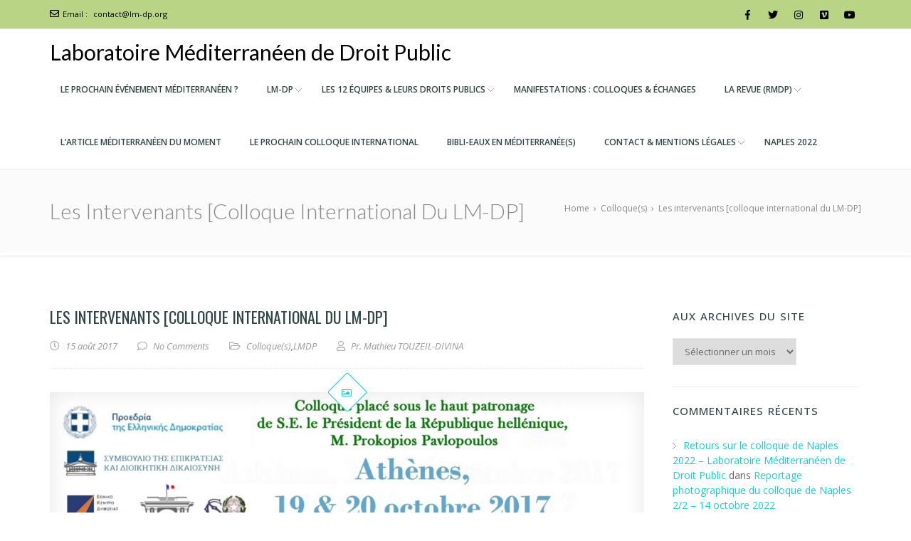

--- FILE ---
content_type: text/html; charset=UTF-8
request_url: http://lm-dp.org/athcv/
body_size: 21598
content:
<!doctype html>
<!--[if lt IE 7 ]>
<html class="ie ie6 ie-lt10 ie-lt9 ie-lt8 ie-lt7 no-js" lang="en"> <![endif]-->
<!--[if IE 7 ]>
<html class="ie ie7 ie-lt10 ie-lt9 ie-lt8 no-js" lang="en"> <![endif]-->
<!--[if IE 8 ]>
<html class="ie ie8 ie-lt10 ie-lt9 no-js" lang="en"> <![endif]-->
<!--[if IE 9 ]>
<html class="ie ie9 ie-lt10 no-js" lang="en"> <![endif]-->
<!--[if gt IE 9]><!-->
<html class="no-js" lang="fr-FR"><!--<![endif]-->
<!-- the "no-js" class is for Modernizr. -->
<head>
    <meta http-equiv="Content-Type" content="text/html; charset=UTF-8"/>
    <meta name="viewport" content="width=device-width, initial-scale=1">
        <title>Les intervenants [colloque international du LM-DP] &#8211; Laboratoire Méditerranéen de Droit Public</title>
<meta name='robots' content='max-image-preview:large' />
<link rel='dns-prefetch' href='//fonts.googleapis.com' />
<link rel="alternate" type="application/rss+xml" title="Laboratoire Méditerranéen de Droit Public &raquo; Flux" href="http://lm-dp.org/feed/" />
<link rel="alternate" type="application/rss+xml" title="Laboratoire Méditerranéen de Droit Public &raquo; Flux des commentaires" href="http://lm-dp.org/comments/feed/" />
<link rel="alternate" type="application/rss+xml" title="Laboratoire Méditerranéen de Droit Public &raquo; Les intervenants [colloque international du LM-DP] Flux des commentaires" href="http://lm-dp.org/athcv/feed/" />
<script type="text/javascript">
window._wpemojiSettings = {"baseUrl":"https:\/\/s.w.org\/images\/core\/emoji\/14.0.0\/72x72\/","ext":".png","svgUrl":"https:\/\/s.w.org\/images\/core\/emoji\/14.0.0\/svg\/","svgExt":".svg","source":{"concatemoji":"http:\/\/lm-dp.org\/wp-includes\/js\/wp-emoji-release.min.js?ver=6.3.7"}};
/*! This file is auto-generated */
!function(i,n){var o,s,e;function c(e){try{var t={supportTests:e,timestamp:(new Date).valueOf()};sessionStorage.setItem(o,JSON.stringify(t))}catch(e){}}function p(e,t,n){e.clearRect(0,0,e.canvas.width,e.canvas.height),e.fillText(t,0,0);var t=new Uint32Array(e.getImageData(0,0,e.canvas.width,e.canvas.height).data),r=(e.clearRect(0,0,e.canvas.width,e.canvas.height),e.fillText(n,0,0),new Uint32Array(e.getImageData(0,0,e.canvas.width,e.canvas.height).data));return t.every(function(e,t){return e===r[t]})}function u(e,t,n){switch(t){case"flag":return n(e,"\ud83c\udff3\ufe0f\u200d\u26a7\ufe0f","\ud83c\udff3\ufe0f\u200b\u26a7\ufe0f")?!1:!n(e,"\ud83c\uddfa\ud83c\uddf3","\ud83c\uddfa\u200b\ud83c\uddf3")&&!n(e,"\ud83c\udff4\udb40\udc67\udb40\udc62\udb40\udc65\udb40\udc6e\udb40\udc67\udb40\udc7f","\ud83c\udff4\u200b\udb40\udc67\u200b\udb40\udc62\u200b\udb40\udc65\u200b\udb40\udc6e\u200b\udb40\udc67\u200b\udb40\udc7f");case"emoji":return!n(e,"\ud83e\udef1\ud83c\udffb\u200d\ud83e\udef2\ud83c\udfff","\ud83e\udef1\ud83c\udffb\u200b\ud83e\udef2\ud83c\udfff")}return!1}function f(e,t,n){var r="undefined"!=typeof WorkerGlobalScope&&self instanceof WorkerGlobalScope?new OffscreenCanvas(300,150):i.createElement("canvas"),a=r.getContext("2d",{willReadFrequently:!0}),o=(a.textBaseline="top",a.font="600 32px Arial",{});return e.forEach(function(e){o[e]=t(a,e,n)}),o}function t(e){var t=i.createElement("script");t.src=e,t.defer=!0,i.head.appendChild(t)}"undefined"!=typeof Promise&&(o="wpEmojiSettingsSupports",s=["flag","emoji"],n.supports={everything:!0,everythingExceptFlag:!0},e=new Promise(function(e){i.addEventListener("DOMContentLoaded",e,{once:!0})}),new Promise(function(t){var n=function(){try{var e=JSON.parse(sessionStorage.getItem(o));if("object"==typeof e&&"number"==typeof e.timestamp&&(new Date).valueOf()<e.timestamp+604800&&"object"==typeof e.supportTests)return e.supportTests}catch(e){}return null}();if(!n){if("undefined"!=typeof Worker&&"undefined"!=typeof OffscreenCanvas&&"undefined"!=typeof URL&&URL.createObjectURL&&"undefined"!=typeof Blob)try{var e="postMessage("+f.toString()+"("+[JSON.stringify(s),u.toString(),p.toString()].join(",")+"));",r=new Blob([e],{type:"text/javascript"}),a=new Worker(URL.createObjectURL(r),{name:"wpTestEmojiSupports"});return void(a.onmessage=function(e){c(n=e.data),a.terminate(),t(n)})}catch(e){}c(n=f(s,u,p))}t(n)}).then(function(e){for(var t in e)n.supports[t]=e[t],n.supports.everything=n.supports.everything&&n.supports[t],"flag"!==t&&(n.supports.everythingExceptFlag=n.supports.everythingExceptFlag&&n.supports[t]);n.supports.everythingExceptFlag=n.supports.everythingExceptFlag&&!n.supports.flag,n.DOMReady=!1,n.readyCallback=function(){n.DOMReady=!0}}).then(function(){return e}).then(function(){var e;n.supports.everything||(n.readyCallback(),(e=n.source||{}).concatemoji?t(e.concatemoji):e.wpemoji&&e.twemoji&&(t(e.twemoji),t(e.wpemoji)))}))}((window,document),window._wpemojiSettings);
</script>
<style type="text/css">
img.wp-smiley,
img.emoji {
	display: inline !important;
	border: none !important;
	box-shadow: none !important;
	height: 1em !important;
	width: 1em !important;
	margin: 0 0.07em !important;
	vertical-align: -0.1em !important;
	background: none !important;
	padding: 0 !important;
}
</style>
	<link rel='stylesheet' id='dashicons-css' href='http://lm-dp.org/wp-includes/css/dashicons.min.css?ver=6.3.7' type='text/css' media='all' />
<link rel='stylesheet' id='thickbox-css' href='http://lm-dp.org/wp-includes/js/thickbox/thickbox.css?ver=6.3.7' type='text/css' media='all' />
<link rel='stylesheet' id='twb-open-sans-css' href='https://fonts.googleapis.com/css?family=Open+Sans%3A300%2C400%2C500%2C600%2C700%2C800&#038;display=swap&#038;ver=6.3.7' type='text/css' media='all' />
<link rel='stylesheet' id='twbbwg-global-css' href='http://lm-dp.org/wp-content/plugins/photo-gallery/booster/assets/css/global.css?ver=1.0.0' type='text/css' media='all' />
<link rel='stylesheet' id='wp-block-library-css' href='http://lm-dp.org/wp-includes/css/dist/block-library/style.min.css?ver=6.3.7' type='text/css' media='all' />
<link rel='stylesheet' id='wp-components-css' href='http://lm-dp.org/wp-includes/css/dist/components/style.min.css?ver=6.3.7' type='text/css' media='all' />
<link rel='stylesheet' id='wp-block-editor-css' href='http://lm-dp.org/wp-includes/css/dist/block-editor/style.min.css?ver=6.3.7' type='text/css' media='all' />
<link rel='stylesheet' id='wp-reusable-blocks-css' href='http://lm-dp.org/wp-includes/css/dist/reusable-blocks/style.min.css?ver=6.3.7' type='text/css' media='all' />
<link rel='stylesheet' id='wp-editor-css' href='http://lm-dp.org/wp-includes/css/dist/editor/style.min.css?ver=6.3.7' type='text/css' media='all' />
<link rel='stylesheet' id='kyma_blocks-cgb-style-css-css' href='http://lm-dp.org/wp-content/themes/kyma/inc/plugins/kyma-blocks/dist/blocks.style.build.css?ver=6.3.7' type='text/css' media='all' />
<style id='classic-theme-styles-inline-css' type='text/css'>
/*! This file is auto-generated */
.wp-block-button__link{color:#fff;background-color:#32373c;border-radius:9999px;box-shadow:none;text-decoration:none;padding:calc(.667em + 2px) calc(1.333em + 2px);font-size:1.125em}.wp-block-file__button{background:#32373c;color:#fff;text-decoration:none}
</style>
<style id='global-styles-inline-css' type='text/css'>
body{--wp--preset--color--black: #000000;--wp--preset--color--cyan-bluish-gray: #abb8c3;--wp--preset--color--white: #ffffff;--wp--preset--color--pale-pink: #f78da7;--wp--preset--color--vivid-red: #cf2e2e;--wp--preset--color--luminous-vivid-orange: #ff6900;--wp--preset--color--luminous-vivid-amber: #fcb900;--wp--preset--color--light-green-cyan: #7bdcb5;--wp--preset--color--vivid-green-cyan: #00d084;--wp--preset--color--pale-cyan-blue: #8ed1fc;--wp--preset--color--vivid-cyan-blue: #0693e3;--wp--preset--color--vivid-purple: #9b51e0;--wp--preset--gradient--vivid-cyan-blue-to-vivid-purple: linear-gradient(135deg,rgba(6,147,227,1) 0%,rgb(155,81,224) 100%);--wp--preset--gradient--light-green-cyan-to-vivid-green-cyan: linear-gradient(135deg,rgb(122,220,180) 0%,rgb(0,208,130) 100%);--wp--preset--gradient--luminous-vivid-amber-to-luminous-vivid-orange: linear-gradient(135deg,rgba(252,185,0,1) 0%,rgba(255,105,0,1) 100%);--wp--preset--gradient--luminous-vivid-orange-to-vivid-red: linear-gradient(135deg,rgba(255,105,0,1) 0%,rgb(207,46,46) 100%);--wp--preset--gradient--very-light-gray-to-cyan-bluish-gray: linear-gradient(135deg,rgb(238,238,238) 0%,rgb(169,184,195) 100%);--wp--preset--gradient--cool-to-warm-spectrum: linear-gradient(135deg,rgb(74,234,220) 0%,rgb(151,120,209) 20%,rgb(207,42,186) 40%,rgb(238,44,130) 60%,rgb(251,105,98) 80%,rgb(254,248,76) 100%);--wp--preset--gradient--blush-light-purple: linear-gradient(135deg,rgb(255,206,236) 0%,rgb(152,150,240) 100%);--wp--preset--gradient--blush-bordeaux: linear-gradient(135deg,rgb(254,205,165) 0%,rgb(254,45,45) 50%,rgb(107,0,62) 100%);--wp--preset--gradient--luminous-dusk: linear-gradient(135deg,rgb(255,203,112) 0%,rgb(199,81,192) 50%,rgb(65,88,208) 100%);--wp--preset--gradient--pale-ocean: linear-gradient(135deg,rgb(255,245,203) 0%,rgb(182,227,212) 50%,rgb(51,167,181) 100%);--wp--preset--gradient--electric-grass: linear-gradient(135deg,rgb(202,248,128) 0%,rgb(113,206,126) 100%);--wp--preset--gradient--midnight: linear-gradient(135deg,rgb(2,3,129) 0%,rgb(40,116,252) 100%);--wp--preset--font-size--small: 13px;--wp--preset--font-size--medium: 20px;--wp--preset--font-size--large: 36px;--wp--preset--font-size--x-large: 42px;--wp--preset--spacing--20: 0.44rem;--wp--preset--spacing--30: 0.67rem;--wp--preset--spacing--40: 1rem;--wp--preset--spacing--50: 1.5rem;--wp--preset--spacing--60: 2.25rem;--wp--preset--spacing--70: 3.38rem;--wp--preset--spacing--80: 5.06rem;--wp--preset--shadow--natural: 6px 6px 9px rgba(0, 0, 0, 0.2);--wp--preset--shadow--deep: 12px 12px 50px rgba(0, 0, 0, 0.4);--wp--preset--shadow--sharp: 6px 6px 0px rgba(0, 0, 0, 0.2);--wp--preset--shadow--outlined: 6px 6px 0px -3px rgba(255, 255, 255, 1), 6px 6px rgba(0, 0, 0, 1);--wp--preset--shadow--crisp: 6px 6px 0px rgba(0, 0, 0, 1);}:where(.is-layout-flex){gap: 0.5em;}:where(.is-layout-grid){gap: 0.5em;}body .is-layout-flow > .alignleft{float: left;margin-inline-start: 0;margin-inline-end: 2em;}body .is-layout-flow > .alignright{float: right;margin-inline-start: 2em;margin-inline-end: 0;}body .is-layout-flow > .aligncenter{margin-left: auto !important;margin-right: auto !important;}body .is-layout-constrained > .alignleft{float: left;margin-inline-start: 0;margin-inline-end: 2em;}body .is-layout-constrained > .alignright{float: right;margin-inline-start: 2em;margin-inline-end: 0;}body .is-layout-constrained > .aligncenter{margin-left: auto !important;margin-right: auto !important;}body .is-layout-constrained > :where(:not(.alignleft):not(.alignright):not(.alignfull)){max-width: var(--wp--style--global--content-size);margin-left: auto !important;margin-right: auto !important;}body .is-layout-constrained > .alignwide{max-width: var(--wp--style--global--wide-size);}body .is-layout-flex{display: flex;}body .is-layout-flex{flex-wrap: wrap;align-items: center;}body .is-layout-flex > *{margin: 0;}body .is-layout-grid{display: grid;}body .is-layout-grid > *{margin: 0;}:where(.wp-block-columns.is-layout-flex){gap: 2em;}:where(.wp-block-columns.is-layout-grid){gap: 2em;}:where(.wp-block-post-template.is-layout-flex){gap: 1.25em;}:where(.wp-block-post-template.is-layout-grid){gap: 1.25em;}.has-black-color{color: var(--wp--preset--color--black) !important;}.has-cyan-bluish-gray-color{color: var(--wp--preset--color--cyan-bluish-gray) !important;}.has-white-color{color: var(--wp--preset--color--white) !important;}.has-pale-pink-color{color: var(--wp--preset--color--pale-pink) !important;}.has-vivid-red-color{color: var(--wp--preset--color--vivid-red) !important;}.has-luminous-vivid-orange-color{color: var(--wp--preset--color--luminous-vivid-orange) !important;}.has-luminous-vivid-amber-color{color: var(--wp--preset--color--luminous-vivid-amber) !important;}.has-light-green-cyan-color{color: var(--wp--preset--color--light-green-cyan) !important;}.has-vivid-green-cyan-color{color: var(--wp--preset--color--vivid-green-cyan) !important;}.has-pale-cyan-blue-color{color: var(--wp--preset--color--pale-cyan-blue) !important;}.has-vivid-cyan-blue-color{color: var(--wp--preset--color--vivid-cyan-blue) !important;}.has-vivid-purple-color{color: var(--wp--preset--color--vivid-purple) !important;}.has-black-background-color{background-color: var(--wp--preset--color--black) !important;}.has-cyan-bluish-gray-background-color{background-color: var(--wp--preset--color--cyan-bluish-gray) !important;}.has-white-background-color{background-color: var(--wp--preset--color--white) !important;}.has-pale-pink-background-color{background-color: var(--wp--preset--color--pale-pink) !important;}.has-vivid-red-background-color{background-color: var(--wp--preset--color--vivid-red) !important;}.has-luminous-vivid-orange-background-color{background-color: var(--wp--preset--color--luminous-vivid-orange) !important;}.has-luminous-vivid-amber-background-color{background-color: var(--wp--preset--color--luminous-vivid-amber) !important;}.has-light-green-cyan-background-color{background-color: var(--wp--preset--color--light-green-cyan) !important;}.has-vivid-green-cyan-background-color{background-color: var(--wp--preset--color--vivid-green-cyan) !important;}.has-pale-cyan-blue-background-color{background-color: var(--wp--preset--color--pale-cyan-blue) !important;}.has-vivid-cyan-blue-background-color{background-color: var(--wp--preset--color--vivid-cyan-blue) !important;}.has-vivid-purple-background-color{background-color: var(--wp--preset--color--vivid-purple) !important;}.has-black-border-color{border-color: var(--wp--preset--color--black) !important;}.has-cyan-bluish-gray-border-color{border-color: var(--wp--preset--color--cyan-bluish-gray) !important;}.has-white-border-color{border-color: var(--wp--preset--color--white) !important;}.has-pale-pink-border-color{border-color: var(--wp--preset--color--pale-pink) !important;}.has-vivid-red-border-color{border-color: var(--wp--preset--color--vivid-red) !important;}.has-luminous-vivid-orange-border-color{border-color: var(--wp--preset--color--luminous-vivid-orange) !important;}.has-luminous-vivid-amber-border-color{border-color: var(--wp--preset--color--luminous-vivid-amber) !important;}.has-light-green-cyan-border-color{border-color: var(--wp--preset--color--light-green-cyan) !important;}.has-vivid-green-cyan-border-color{border-color: var(--wp--preset--color--vivid-green-cyan) !important;}.has-pale-cyan-blue-border-color{border-color: var(--wp--preset--color--pale-cyan-blue) !important;}.has-vivid-cyan-blue-border-color{border-color: var(--wp--preset--color--vivid-cyan-blue) !important;}.has-vivid-purple-border-color{border-color: var(--wp--preset--color--vivid-purple) !important;}.has-vivid-cyan-blue-to-vivid-purple-gradient-background{background: var(--wp--preset--gradient--vivid-cyan-blue-to-vivid-purple) !important;}.has-light-green-cyan-to-vivid-green-cyan-gradient-background{background: var(--wp--preset--gradient--light-green-cyan-to-vivid-green-cyan) !important;}.has-luminous-vivid-amber-to-luminous-vivid-orange-gradient-background{background: var(--wp--preset--gradient--luminous-vivid-amber-to-luminous-vivid-orange) !important;}.has-luminous-vivid-orange-to-vivid-red-gradient-background{background: var(--wp--preset--gradient--luminous-vivid-orange-to-vivid-red) !important;}.has-very-light-gray-to-cyan-bluish-gray-gradient-background{background: var(--wp--preset--gradient--very-light-gray-to-cyan-bluish-gray) !important;}.has-cool-to-warm-spectrum-gradient-background{background: var(--wp--preset--gradient--cool-to-warm-spectrum) !important;}.has-blush-light-purple-gradient-background{background: var(--wp--preset--gradient--blush-light-purple) !important;}.has-blush-bordeaux-gradient-background{background: var(--wp--preset--gradient--blush-bordeaux) !important;}.has-luminous-dusk-gradient-background{background: var(--wp--preset--gradient--luminous-dusk) !important;}.has-pale-ocean-gradient-background{background: var(--wp--preset--gradient--pale-ocean) !important;}.has-electric-grass-gradient-background{background: var(--wp--preset--gradient--electric-grass) !important;}.has-midnight-gradient-background{background: var(--wp--preset--gradient--midnight) !important;}.has-small-font-size{font-size: var(--wp--preset--font-size--small) !important;}.has-medium-font-size{font-size: var(--wp--preset--font-size--medium) !important;}.has-large-font-size{font-size: var(--wp--preset--font-size--large) !important;}.has-x-large-font-size{font-size: var(--wp--preset--font-size--x-large) !important;}
.wp-block-navigation a:where(:not(.wp-element-button)){color: inherit;}
:where(.wp-block-post-template.is-layout-flex){gap: 1.25em;}:where(.wp-block-post-template.is-layout-grid){gap: 1.25em;}
:where(.wp-block-columns.is-layout-flex){gap: 2em;}:where(.wp-block-columns.is-layout-grid){gap: 2em;}
.wp-block-pullquote{font-size: 1.5em;line-height: 1.6;}
</style>
<link rel='stylesheet' id='juiz_sps_styles-css' href='http://lm-dp.org/wp-content/plugins/juiz-social-post-sharer/skins/1/style.min.css?ver=2.3.2' type='text/css' media='all' />
<link rel='stylesheet' id='juiz_sps_modal_styles-css' href='http://lm-dp.org/wp-content/plugins/juiz-social-post-sharer/assets/css/juiz-social-post-sharer-modal.min.css?ver=2.3.2' type='text/css' media="print" onload="this.onload=null;this.media='all'" /><noscript><link rel="stylesheet" media="all" href="http://lm-dp.org/wp-content/plugins/juiz-social-post-sharer/assets/css/juiz-social-post-sharer-modal.min.css?ver=2.3.2"></noscript>
<link rel='stylesheet' id='font_awesome-css' href='http://lm-dp.org/wp-content/plugins/mapfig-premium-leaflet-map-maker/lib/../font-awesome/css/font-awesome.css?ver=6.3.7' type='text/css' media='all' />
<link rel='stylesheet' id='leaflet_css-css' href='http://lm-dp.org/wp-content/plugins/mapfig-premium-leaflet-map-maker/lib/../leaflet/dist/leaflet.css?ver=6.3.7' type='text/css' media='all' />
<link rel='stylesheet' id='markers_css-css' href='http://lm-dp.org/wp-content/plugins/mapfig-premium-leaflet-map-maker/lib/../leaflet/dist/leaflet.awesome-markers.css?ver=6.3.7' type='text/css' media='all' />
<link rel='stylesheet' id='google-font-lato-css-css' href='https://fonts.googleapis.com/css?family=Lato%3A300%2C400%2C300italic%2C400italic&#038;ver=6.3.7' type='text/css' media='all' />
<link rel='stylesheet' id='google-font-montserrat-css-css' href='https://fonts.googleapis.com/css?family=Montserrat%3A400%2C700&#038;ver=6.3.7' type='text/css' media='all' />
<link rel='stylesheet' id='bwg_fonts-css' href='http://lm-dp.org/wp-content/plugins/photo-gallery/css/bwg-fonts/fonts.css?ver=0.0.1' type='text/css' media='all' />
<link rel='stylesheet' id='sumoselect-css' href='http://lm-dp.org/wp-content/plugins/photo-gallery/css/sumoselect.min.css?ver=3.4.6' type='text/css' media='all' />
<link rel='stylesheet' id='mCustomScrollbar-css' href='http://lm-dp.org/wp-content/plugins/photo-gallery/css/jquery.mCustomScrollbar.min.css?ver=3.1.5' type='text/css' media='all' />
<link rel='stylesheet' id='bwg_frontend-css' href='http://lm-dp.org/wp-content/plugins/photo-gallery/css/styles.min.css?ver=1.8.18' type='text/css' media='all' />
<link rel='stylesheet' id='PVGM-swipe-css-css' href='http://lm-dp.org/wp-content/plugins/photo-video-gallery-master/lightbox/swipebox/swipebox.css?ver=6.3.7' type='text/css' media='all' />
<link rel='stylesheet' id='PVGM-boot-strap-css-css' href='http://lm-dp.org/wp-content/plugins/photo-video-gallery-master/css/bootstrap.css?ver=6.3.7' type='text/css' media='all' />
<link rel='stylesheet' id='pvgm-effects-css-css' href='http://lm-dp.org/wp-content/plugins/photo-video-gallery-master/css/pvgm-effects.css?ver=6.3.7' type='text/css' media='all' />
<link rel='stylesheet' id='kyma-plugins-css' href='http://lm-dp.org/wp-content/themes/kyma/css/plugins.css?ver=6.3.7' type='text/css' media='all' />
<link rel='stylesheet' id='Kyma-css' href='http://lm-dp.org/wp-content/themes/kyma/style.css?ver=6.3.7' type='text/css' media='all' />
<style id='Kyma-inline-css' type='text/css'>
@media (min-width: 992px) { .wl-gallery{ width:33.33% !important;} }
</style>
<link rel='stylesheet' id='responsive-css' href='http://lm-dp.org/wp-content/themes/kyma/css/responsive.css?ver=6.3.7' type='text/css' media='all' />
<link rel='stylesheet' id='Oswald-css' href='//fonts.googleapis.com/css?family=Oswald%3A400%2C700%2C300&#038;ver=6.3.7' type='text/css' media='all' />
<link rel='stylesheet' id='lato-css' href='//fonts.googleapis.com/css?family=Lato%3A300%2C300italic%2C400italic%2C600%2C600italic%2C700%2C700italic%2C800%2C800italic&#038;ver=6.3.7' type='text/css' media='all' />
<link rel='stylesheet' id='open-sans-css' href='https://fonts.googleapis.com/css?family=Open+Sans%3A300italic%2C400italic%2C600italic%2C300%2C400%2C600&#038;subset=latin%2Clatin-ext&#038;display=fallback&#038;ver=6.3.7' type='text/css' media='all' />
<link rel='stylesheet' id='kirki-styles-kyma_theme-css' href='http://lm-dp.org/wp-content/themes/kyma/inc/kirki/assets/css/kirki-styles.css?ver=3.0.35.3' type='text/css' media='all' />
<style id='kirki-styles-kyma_theme-inline-css' type='text/css'>
.light_header .topbar,.light_header .top-socials > a > span.soc_name,.light_header .top-socials > a > span.soc_icon_bg,.light_header .top-socials span.soc_name:after, .light_header .top-socials span.soc_name:before{background-color:#b9d484;}.top_details .title, .top_details .title a, .top_details > span > a, .top_details > span, .top_details > div, .top_details > div > a, .top-socials > a{color:#000000;}.menu_button_mode:not(.header_on_side) #navy > li.current_page_item > a, .menu_button_mode:not(.header_on_side) #navy > li.current_page_item:hover > a{background-color:#b9d484;}#navy > li:not(.current_page_item):hover > a:not(.nav_trigger),#navy ul li a:hover{color:#b9d484!important;}#logo{margin-top:17px;}#logo .site-title a{font-family:lato;font-style:bold;}#navy > li > a > span{font-family:"Open Sans", Helvetica, Arial, sans-serif;font-style:bold;}body, h1, h2, h3, h4, h5, h6, p, em, blockquote, .main_title h2{font-family:"Open Sans", Helvetica, Arial, sans-serif;font-style:bold;}.main_title h2{font-family:"Open Sans", Helvetica, Arial, sans-serif;font-style:bold;}#footer{background-color:#2f2f2f;}.hm_go_top{background-color:#b9d484;}.owl_text_a > span{background-color:#000000;}.owl_text_c > span{background-color:rgba(0,0,0,.4);}.welcome_banner.full_colored, .welcome_banner.boxed_colored{background:#b9d484 !important;}.welcome_banner i.in_left,.welcome_banner i.in_right{color:#b9d484;}.welcome_banner .btn_a:not(.color1):hover{color:#b9d484;}
</style>
<script type='text/javascript' src='http://lm-dp.org/wp-includes/js/jquery/jquery.min.js?ver=3.7.0' id='jquery-core-js'></script>
<script type='text/javascript' src='http://lm-dp.org/wp-includes/js/jquery/jquery-migrate.min.js?ver=3.4.1' id='jquery-migrate-js'></script>
<script type='text/javascript' src='http://lm-dp.org/wp-content/plugins/photo-gallery/booster/assets/js/circle-progress.js?ver=1.2.2' id='twbbwg-circle-js'></script>
<script type='text/javascript' id='twbbwg-global-js-extra'>
/* <![CDATA[ */
var twb = {"nonce":"265b783bd3","ajax_url":"http:\/\/lm-dp.org\/wp-admin\/admin-ajax.php","plugin_url":"http:\/\/lm-dp.org\/wp-content\/plugins\/photo-gallery\/booster","href":"http:\/\/lm-dp.org\/wp-admin\/admin.php?page=twbbwg_photo-gallery"};
var twb = {"nonce":"265b783bd3","ajax_url":"http:\/\/lm-dp.org\/wp-admin\/admin-ajax.php","plugin_url":"http:\/\/lm-dp.org\/wp-content\/plugins\/photo-gallery\/booster","href":"http:\/\/lm-dp.org\/wp-admin\/admin.php?page=twbbwg_photo-gallery"};
/* ]]> */
</script>
<script type='text/javascript' src='http://lm-dp.org/wp-content/plugins/photo-gallery/booster/assets/js/global.js?ver=1.0.0' id='twbbwg-global-js'></script>
<script type='text/javascript' src='http://lm-dp.org/wp-content/plugins/mapfig-premium-leaflet-map-maker/lib/../leaflet/dist/leaflet.js?ver=6.3.7' id='leafletjs-js'></script>
<script type='text/javascript' src='http://lm-dp.org/wp-content/plugins/mapfig-premium-leaflet-map-maker/lib/../leaflet/dist/leaflet.awesome-markers.js?ver=6.3.7' id='leaflet_awesome-js'></script>
<script type='text/javascript' src='http://lm-dp.org/wp-content/plugins/photo-gallery/js/jquery.sumoselect.min.js?ver=3.4.6' id='sumoselect-js'></script>
<script type='text/javascript' src='http://lm-dp.org/wp-content/plugins/photo-gallery/js/tocca.min.js?ver=2.0.9' id='bwg_mobile-js'></script>
<script type='text/javascript' src='http://lm-dp.org/wp-content/plugins/photo-gallery/js/jquery.mCustomScrollbar.concat.min.js?ver=3.1.5' id='mCustomScrollbar-js'></script>
<script type='text/javascript' src='http://lm-dp.org/wp-content/plugins/photo-gallery/js/jquery.fullscreen.min.js?ver=0.6.0' id='jquery-fullscreen-js'></script>
<script type='text/javascript' id='bwg_frontend-js-extra'>
/* <![CDATA[ */
var bwg_objectsL10n = {"bwg_field_required":"field is required.","bwg_mail_validation":"Ce n'est pas une adresse email valide. ","bwg_search_result":"Il n'y a pas d'images correspondant \u00e0 votre recherche.","bwg_select_tag":"Select Tag","bwg_order_by":"Order By","bwg_search":"Recherche","bwg_show_ecommerce":"Show Ecommerce","bwg_hide_ecommerce":"Hide Ecommerce","bwg_show_comments":"Afficher les commentaires","bwg_hide_comments":"Masquer les commentaires","bwg_restore":"Restaurer","bwg_maximize":"Maximisez","bwg_fullscreen":"Plein \u00e9cran","bwg_exit_fullscreen":"Quitter plein \u00e9cran","bwg_search_tag":"SEARCH...","bwg_tag_no_match":"No tags found","bwg_all_tags_selected":"All tags selected","bwg_tags_selected":"tags selected","play":"Lecture","pause":"Pause","is_pro":"","bwg_play":"Lecture","bwg_pause":"Pause","bwg_hide_info":"Masquer info","bwg_show_info":"Afficher infos","bwg_hide_rating":"Masquer note","bwg_show_rating":"Afficher les classifications","ok":"Ok","cancel":"Cancel","select_all":"Select all","lazy_load":"0","lazy_loader":"http:\/\/lm-dp.org\/wp-content\/plugins\/photo-gallery\/images\/ajax_loader.png","front_ajax":"0","bwg_tag_see_all":"see all tags","bwg_tag_see_less":"see less tags"};
/* ]]> */
</script>
<script type='text/javascript' src='http://lm-dp.org/wp-content/plugins/photo-gallery/js/scripts.min.js?ver=1.8.18' id='bwg_frontend-js'></script>
<script type='text/javascript' src='http://lm-dp.org/wp-content/plugins/photo-video-gallery-master/lightbox/swipebox/jquery.swipebox.min.js?ver=6.3.7' id='PVGM-swipe-js-js'></script>
<link rel="https://api.w.org/" href="http://lm-dp.org/wp-json/" /><link rel="alternate" type="application/json" href="http://lm-dp.org/wp-json/wp/v2/posts/1296" /><link rel="EditURI" type="application/rsd+xml" title="RSD" href="http://lm-dp.org/xmlrpc.php?rsd" />
<meta name="generator" content="WordPress 6.3.7" />
<link rel="canonical" href="http://lm-dp.org/athcv/" />
<link rel='shortlink' href='http://lm-dp.org/?p=1296' />
<link rel="alternate" type="application/json+oembed" href="http://lm-dp.org/wp-json/oembed/1.0/embed?url=http%3A%2F%2Flm-dp.org%2Fathcv%2F" />
<link rel="alternate" type="text/xml+oembed" href="http://lm-dp.org/wp-json/oembed/1.0/embed?url=http%3A%2F%2Flm-dp.org%2Fathcv%2F&#038;format=xml" />
<meta name="generator" content="Elementor 3.16.3; features: e_dom_optimization, e_optimized_assets_loading, e_optimized_css_loading, additional_custom_breakpoints; settings: css_print_method-external, google_font-enabled, font_display-auto">
<style type="text/css">.recentcomments a{display:inline !important;padding:0 !important;margin:0 !important;}</style>	<style type="text/css" id="header-style">
			.site-title a,
		.site-description {
			color: #000000;
		}
		</style>
	<link rel="icon" href="http://lm-dp.org/wp-content/uploads/2016/10/cropped-logo-LMDP-ico-32x32.jpg" sizes="32x32" />
<link rel="icon" href="http://lm-dp.org/wp-content/uploads/2016/10/cropped-logo-LMDP-ico-192x192.jpg" sizes="192x192" />
<link rel="apple-touch-icon" href="http://lm-dp.org/wp-content/uploads/2016/10/cropped-logo-LMDP-ico-180x180.jpg" />
<meta name="msapplication-TileImage" content="http://lm-dp.org/wp-content/uploads/2016/10/cropped-logo-LMDP-ico-270x270.jpg" />
</head>
<body class="post-template-default single single-post postid-1296 single-format-standard wp-embed-responsive menu_button_mode preloader3 light_header elementor-default elementor-kit-2400">
<span id="stickymenu"
      style="display:none;">1</span>

<div id="preloader">
    <div class="spinner">
        <div class="sk-dot1"></div>
        <div class="sk-dot2"></div>
        <div class="rect3"></div>
        <div class="rect4"></div>
        <div class="rect5"></div>
    </div>
</div>
<div id="main_wrapper">
    <header id="site_header">
        <div class="topbar ">
            <!-- class ( topbar_colored  ) -->
            <div class="content clearfix">
				                <div class="top_details clearfix f_left">                        <span><i class="far fa-envelope"></i><span
                                class="title">Email :</span>
							<a href="mailto:contact@lm-dp.org">contact@lm-dp.org</a></span>
                                    </div>
                                    <div class="top-socials box_socials f_right">
                                        <a href="https://www.facebook.com/leLMDP" target="_blank">
                        <span class="soc_name">Facebook</span>
                        <span class="soc_icon_bg"></span>
                        <i class="fab fa-facebook-f"></i>
                        </a>                    <a href="https://twitter.com/_LM_DP" target="_blank">
                        <span class="soc_name">Twitter</span>
                        <span class="soc_icon_bg"></span>
                        <i class="fab fa-twitter"></i>
                        </a>                    <a href="https://www.instagram.com/mathsanopoulos/?hl=fr" target="_blank">
                        <span class="soc_name">Instagram</span>
                        <span class="soc_icon_bg"></span>
                        <i class="fab fa-instagram"></i>
                        </a>                    <a href="https://www.youtube.com/watch?v=e8mE6lF1MFo" target="_blank">
                        <span class="soc_name">Vimeo</span>
                        <span class="soc_icon_bg"></span>
                        <i class="fab fa-vimeo-square"></i>
                        </a>                    <a href="https://www.youtube.com/watch?v=PAqLJ5J1wXo" target="_blank">
                        <span class="soc_name">YouTube</span>
                        <span class="soc_icon_bg"></span>
                        <i class="fab fa-youtube"></i>
                        </a>                    </div>            </div>
            <!-- End content -->
			<span class="top_expande not_expanded">
				<i class="no_exp fa fa-angle-double-down"></i>
				<i class="exp fa fa-angle-double-up"></i>
			</span>
        </div>
        <!-- End topbar -->
        <div id="navigation_bar"
             style="">
            <div class="content">
                <div id="logo" >
                    					<h3 class="site-title"><a href="http://lm-dp.org/"  title="Laboratoire Méditerranéen de Droit Public" rel="home">Laboratoire Méditerranéen de Droit Public</a></h3>
                    					</a>
                </div>
                <nav id="main_nav">
                    <div id="nav_menu">
                        <div class="menu-menu-1-container"><ul id="navy" class="clearfix horizontal_menu"><li id="menu-item-2425" class="normal_menu mobile_menu_toggle menu-item menu-item-type-post_type menu-item-object-page menu-item-2425"><a href="http://lm-dp.org/le-prochain-evenement-mediterraneen/"><span>Le prochain événement méditerranéen ?</span></a></li>
<li id="menu-item-27" class="normal_menu mobile_menu_toggle menu-item menu-item-type-custom menu-item-object-custom menu-item-home menu-item-has-children menu-item-27 dropdown"><a href="http://lm-dp.org/"><span>LM-DP</span><span class="menu-down"></span></a>
<ul style='display:none;opacity:1;'>
	<li id="menu-item-28" class="normal_menu mobile_menu_toggle menu-item menu-item-type-post_type menu-item-object-page menu-item-28"><a href="http://lm-dp.org/la-gouvernance/"><span>Gouvernance &#038; Association</span></a></li>
	<li id="menu-item-36" class="normal_menu mobile_menu_toggle menu-item menu-item-type-post_type menu-item-object-page menu-item-36"><a href="http://lm-dp.org/cellule-toulousaine/"><span>Cellule toulousaine</span></a></li>
	<li id="menu-item-2653" class="normal_menu mobile_menu_toggle menu-item menu-item-type-post_type menu-item-object-post menu-item-2653"><a href="http://lm-dp.org/histoire-dun-logotype/"><span>Histoire d&rsquo;un logotype !</span></a></li>
	<li id="menu-item-188" class="normal_menu mobile_menu_toggle menu-item menu-item-type-post_type menu-item-object-page menu-item-188"><a href="http://lm-dp.org/membres/"><span>Membres</span></a></li>
</ul>
</li>
<li id="menu-item-32" class="normal_menu mobile_menu_toggle menu-item menu-item-type-post_type menu-item-object-page menu-item-has-children menu-item-32 dropdown"><a href="http://lm-dp.org/les-equipes/"><span>Les 12 équipes &#038; leurs droits publics</span><span class="menu-down"></span></a>
<ul style='display:none;opacity:1;'>
	<li id="menu-item-2083" class="normal_menu mobile_menu_toggle menu-item menu-item-type-post_type menu-item-object-page menu-item-2083"><a href="http://lm-dp.org/les-equipes/maroc/"><span>المغرب / Maroc</span></a></li>
	<li id="menu-item-2078" class="normal_menu mobile_menu_toggle menu-item menu-item-type-post_type menu-item-object-page menu-item-2078"><a href="http://lm-dp.org/les-equipes/syrie/"><span>سوريا / Syrie</span></a></li>
	<li id="menu-item-2085" class="normal_menu mobile_menu_toggle menu-item menu-item-type-post_type menu-item-object-page menu-item-2085"><a href="http://lm-dp.org/les-equipes/tunisie/"><span>تونس / Tunisie</span></a></li>
	<li id="menu-item-2080" class="normal_menu mobile_menu_toggle menu-item menu-item-type-post_type menu-item-object-page menu-item-2080"><a href="http://lm-dp.org/les-equipes/turquie/"><span>Türkiye / Turquie</span></a></li>
	<li id="menu-item-2081" class="normal_menu mobile_menu_toggle menu-item menu-item-type-post_type menu-item-object-page menu-item-2081"><a href="http://lm-dp.org/les-equipes/algerie/"><span>الجزائر / Algérie</span></a></li>
	<li id="menu-item-2077" class="normal_menu mobile_menu_toggle menu-item menu-item-type-post_type menu-item-object-page menu-item-2077"><a href="http://lm-dp.org/%ce%ba%cf%8d%cf%80%cf%81%ce%bf%cf%82-chypre/"><span>Κύπρος / Chypre</span></a></li>
	<li id="menu-item-2079" class="normal_menu mobile_menu_toggle menu-item menu-item-type-post_type menu-item-object-page menu-item-2079"><a href="http://lm-dp.org/les-equipes/egypte/"><span>جمهوريّة مصر العربيّة / Egypte</span></a></li>
	<li id="menu-item-2087" class="normal_menu mobile_menu_toggle menu-item menu-item-type-post_type menu-item-object-page menu-item-2087"><a href="http://lm-dp.org/les-equipes/espagne/"><span>España / Espagne</span></a></li>
	<li id="menu-item-2088" class="normal_menu mobile_menu_toggle menu-item menu-item-type-post_type menu-item-object-page menu-item-2088"><a href="http://lm-dp.org/les-equipes/france/"><span>France</span></a></li>
	<li id="menu-item-2084" class="normal_menu mobile_menu_toggle menu-item menu-item-type-post_type menu-item-object-page menu-item-2084"><a href="http://lm-dp.org/les-equipes/greece/"><span>Ελλάδα / Grèce</span></a></li>
	<li id="menu-item-2086" class="normal_menu mobile_menu_toggle menu-item menu-item-type-post_type menu-item-object-page menu-item-2086"><a href="http://lm-dp.org/les-equipes/italie/"><span>Italia / Italie</span></a></li>
	<li id="menu-item-2082" class="normal_menu mobile_menu_toggle menu-item menu-item-type-post_type menu-item-object-page menu-item-2082"><a href="http://lm-dp.org/les-equipes/liban/"><span>لبنان / Liban</span></a></li>
</ul>
</li>
<li id="menu-item-39" class="normal_menu mobile_menu_toggle menu-item menu-item-type-post_type menu-item-object-page menu-item-39"><a href="http://lm-dp.org/echanges-mediterraneens/"><span>Manifestations : colloques &#038; échanges</span></a></li>
<li id="menu-item-29" class="normal_menu mobile_menu_toggle menu-item menu-item-type-post_type menu-item-object-page menu-item-has-children menu-item-29 dropdown"><a href="http://lm-dp.org/rmdp/"><span>La Revue (RMDP)</span><span class="menu-down"></span></a>
<ul style='display:none;opacity:1;'>
	<li id="menu-item-2074" class="normal_menu mobile_menu_toggle menu-item menu-item-type-post_type menu-item-object-page menu-item-2074"><a href="http://lm-dp.org/rmdp/rmdp-i-elements-de-bibliographie-2013/"><span>RMDP I &#8211; Eléments bibliographiques de droit public méditerranéen (2013)</span></a></li>
	<li id="menu-item-2072" class="normal_menu mobile_menu_toggle menu-item menu-item-type-post_type menu-item-object-page menu-item-2072"><a href="http://lm-dp.org/rmdp/rmdp-ii-droits-des-femmes-revolutions-arabes/"><span>RMDP II &#8211; Droits des femmes &#038; Révolutions arabes (2013)</span></a></li>
	<li id="menu-item-2075" class="normal_menu mobile_menu_toggle menu-item menu-item-type-post_type menu-item-object-page menu-item-2075"><a href="http://lm-dp.org/rmdp/rmdp-iii-influences-confluences-constitutionnelles/"><span>RMDP III &#8211; Influences &#038; Confluences constitutionnelles (2015)</span></a></li>
	<li id="menu-item-2073" class="normal_menu mobile_menu_toggle menu-item menu-item-type-post_type menu-item-object-page menu-item-2073"><a href="http://lm-dp.org/rmdp/rmdp-iv-journees-louis-rolland/"><span>RMDP IV &#8211; Journées Louis Rolland, le Méditerranéen (2016)</span></a></li>
	<li id="menu-item-2071" class="normal_menu mobile_menu_toggle menu-item menu-item-type-post_type menu-item-object-page menu-item-2071"><a href="http://lm-dp.org/rmdp/rmdp-v-existe-t-il-un-droit-public-mediterraneen-2016/"><span>RMDP V &#8211; Existe-t-il un droit public méditerranéen ? (2016)</span></a></li>
	<li id="menu-item-2070" class="normal_menu mobile_menu_toggle menu-item menu-item-type-post_type menu-item-object-page menu-item-2070"><a href="http://lm-dp.org/rmdp/rmdp-vi-2nde-edition-bibliographique/"><span>RMDP VI &#8211; 2nde éd. des Eléments de bibliographie (2022)</span></a></li>
	<li id="menu-item-2069" class="normal_menu mobile_menu_toggle menu-item menu-item-type-post_type menu-item-object-page menu-item-2069"><a href="http://lm-dp.org/rmdp/rmdp-vii-etudes-franco-grecques/"><span>RMDP VII &#8211; Etudes franco-grecques (2017)</span></a></li>
	<li id="menu-item-2209" class="normal_menu mobile_menu_toggle menu-item menu-item-type-post_type menu-item-object-page menu-item-2209"><a href="http://lm-dp.org/rmdp-viii-services-publics-en-mediterranee/"><span>RMDP VIII &#8211; Service(s) public(s) en Méditerranée (2018)</span></a></li>
	<li id="menu-item-2208" class="normal_menu mobile_menu_toggle menu-item menu-item-type-post_type menu-item-object-page menu-item-2208"><a href="http://lm-dp.org/rmdp-ix-libertes-en-turquie-en-mediterranee/"><span>RMDP IX &#8211; Liberté(s) ! En Turquie ? En Méditerranée ! (2018)</span></a></li>
	<li id="menu-item-2305" class="normal_menu mobile_menu_toggle menu-item menu-item-type-post_type menu-item-object-post menu-item-2305"><a href="http://lm-dp.org/dernier-numero-de-la-rmdp/"><span>RMDP X &#8211; L&rsquo;Arbre, l&rsquo;Homme &#038; le(s) droit(s)</span></a></li>
</ul>
</li>
<li id="menu-item-2453" class="normal_menu mobile_menu_toggle menu-item menu-item-type-post_type menu-item-object-page menu-item-2453"><a href="http://lm-dp.org/larticle-mediterraneen-du-moment/"><span>L&rsquo;article méditerranéen du moment</span></a></li>
<li id="menu-item-2426" class="normal_menu mobile_menu_toggle menu-item menu-item-type-post_type menu-item-object-page menu-item-2426"><a href="http://lm-dp.org/le-prochain-colloque-international/"><span>Le prochain colloque international</span></a></li>
<li id="menu-item-3006" class="normal_menu mobile_menu_toggle menu-item menu-item-type-post_type menu-item-object-page menu-item-3006"><a href="http://lm-dp.org/bibli-eaux-en-mediterranees/"><span>Bibli-eaux en Méditerranée(s)</span></a></li>
<li id="menu-item-2107" class="normal_menu mobile_menu_toggle menu-item menu-item-type-post_type menu-item-object-page menu-item-has-children menu-item-2107 dropdown"><a href="http://lm-dp.org/contact-mentions-legales/"><span>Contact &#038; Mentions légales</span><span class="menu-down"></span></a>
<ul style='display:none;opacity:1;'>
	<li id="menu-item-741" class="normal_menu mobile_menu_toggle menu-item menu-item-type-post_type menu-item-object-page menu-item-741"><a href="http://lm-dp.org/nos-soutiens/"><span>Soutiens</span></a></li>
	<li id="menu-item-2114" class="normal_menu mobile_menu_toggle menu-item menu-item-type-post_type menu-item-object-page menu-item-2114"><a href="http://lm-dp.org/nous-rejoindre-nous-soutenir/"><span>Nous rejoindre &#038; nous soutenir</span></a></li>
</ul>
</li>
<li id="menu-item-3140" class="normal_menu mobile_menu_toggle menu-item menu-item-type-post_type menu-item-object-page menu-item-3140"><a href="http://lm-dp.org/naples-2022/"><span>Naples 2022</span></a></li>
</ul></div>                                                <div class="mob-menu"></div>
                    </div>
                </nav>
                <!-- End Nav -->
                <div class="clear"></div>
            </div>
        </div>
    </header>
    <!-- End Main Header -->    <!-- Page Title -->
<section class="content_section page_title">
    <div class="content clearfix">
        <h1 class="">Les intervenants [colloque international du LM-DP]</h1>
        <div class="breadcrumbs" itemscope itemtype="http://schema.org/BreadcrumbList"><span itemprop="itemListElement" itemscope itemtype="http://schema.org/ListItem"><a class="breadcrumbs__link" href="http://lm-dp.org/" itemprop="item"><span itemprop="name">Home</span></a><meta itemprop="position" content="1" /></span><span class="breadcrumbs__separator">&nbsp;&nbsp;›&nbsp;&nbsp;</span><span itemprop="itemListElement" itemscope itemtype="http://schema.org/ListItem"><a class="breadcrumbs__link" href="http://lm-dp.org/category/colloques/" itemprop="item"><span itemprop="name">Colloque(s)</span></a><meta itemprop="position" content="2" /></span><span class="breadcrumbs__separator">&nbsp;&nbsp;›&nbsp;&nbsp;</span><span class="breadcrumbs__current">Les intervenants [colloque international du LM-DP]</span></div><!-- .breadcrumbs -->    </div>
</section>    <!-- End Page Title -->
    <!-- Our Blog Grids -->
    <section class="content_section">
    <div class="content">
    <div class="internal_post_con clearfix">    <!-- All Content -->    <div class="content_block col-md-9 f_left ">    <div class="hm_blog_full_list hm_blog_list clearfix">
    <!-- Post Container -->        <div id="1296" class="clearfix post-1296 post type-post status-publish format-standard has-post-thumbnail hentry category-colloques category-lmdp" >
            <div class="post_title_con">
                <h6 class="title">Les intervenants [colloque international du LM-DP]</h6>
							<span class="meta">
								<span class="meta_part">
									<a href="#">
                                        <i class="far fa-clock"></i>
                                        <span>15 août 2017</span>
                                    </a>
								</span>
								<span class="meta_part">
									<a href="#">
                                        <i class="far fa-comment"></i>
                                        <a href="http://lm-dp.org/athcv/#respond">No Comments</a>                                     </a>
								</span>
                                                                    <span class="meta_part">
										<i class="far fa-folder-open"></i>
										<span><a href="http://lm-dp.org/category/colloques/" rel="category tag">Colloque(s)</a>,<a href="http://lm-dp.org/category/lmdp/" rel="category tag">LMDP</a></span>
									</span>
                                                                <span class="meta_part">
									<a href="http://lm-dp.org/author/lmdpmtd/">
                                        <i class="far fa-user"></i>
                                        <span>Pr. Mathieu TOUZEIL-DIVINA</span>
                                    </a>
								</span>
							</span>
            </div>
						<div class="post_format_con">
				<span>
					<a href="#">
						<i class="far fa-image"></i>
					</a>
				</span>
			</div>
			            <div class="feature_inner">
                <div class="feature_inner_corners">
                                            <a href="http://lm-dp.org/wp-content/uploads/2017/03/affiche-LMDP-1600-500.jpg" title="Les intervenants [colloque international du LM-DP]"
                           class="feature_inner_ling" data-rel="magnific-popup">
                            <img width="835" height="278" src="http://lm-dp.org/wp-content/uploads/2017/03/affiche-LMDP-1600-500.jpg" class="img-responsive wp-post-image" alt="" decoding="async" fetchpriority="high" srcset="http://lm-dp.org/wp-content/uploads/2017/03/affiche-LMDP-1600-500.jpg 1500w, http://lm-dp.org/wp-content/uploads/2017/03/affiche-LMDP-1600-500-300x100.jpg 300w, http://lm-dp.org/wp-content/uploads/2017/03/affiche-LMDP-1600-500-768x256.jpg 768w, http://lm-dp.org/wp-content/uploads/2017/03/affiche-LMDP-1600-500-1024x341.jpg 1024w" sizes="(max-width: 835px) 100vw, 835px" />                        </a>
                                    </div>
            </div>
            <div class="blog_grid_con">
                <p>Vous trouverez ci-dessous la liste des <span style="color: #800000;"><a href="http://lm-dp.org/athenes-2017/"><strong>53 personnalités participant au second colloque</strong></a></span> international du Laboratoire Méditerranéen de Droit Public.</p>
<p>En cliquant sur chaque patronyme, vous aurez accès au CV (généralement en langue française) de nos contributrices et de nos contributeurs. Cette liste est dressée par ordre de prise de parole au colloque en fonction du <a href="http://lm-dp.org/Athenes2017.pdf">programme présenté ICI</a>.</p>
<p style="text-align: center;"><div class="flexslider ewic-slider-lite is_on_" id="ewic-con-12086979da60276a0"><style>#ewic-con-12086979da60276a0 { max-width: 330px;}</style><style>#ewic-con-12086979da60276a0, #ewic-con-12086979da60276a0 .ewic-wid-imgs { max-height: 330px;}</style><style>#ewic-con-12086979da60276a0 .flex-direction-nav .flex-next, #ewic-con-12086979da60276a0 .flex-direction-nav .flex-prev {opacity: 1;} #ewic-con-12086979da60276a0 .flex-direction-nav .flex-next {right: 10px !important; text-align: right !important;} #ewic-con-12086979da60276a0 .flex-direction-nav .flex-prev {left: 10px !important;}</style><div id="preloader-12086979da60276a0" class="sliderpreloader"></div><ul style="display:none;" class="slides flexslider-12086979da60276a0"><li class="ewic-slider"><a href="http://lm-dp.org/wp-content/uploads/2017/07/01-President-SAKELLARIOU-Directoire-Grece.jpg" title="President SAKELLARIOU   Directoire   Grece" rel="ewicprettyPhoto[12086979da60276a0]"><img title="President SAKELLARIOU   Directoire   Grece" class="ewic-wid-imgs" src="http://lm-dp.org/wp-content/uploads/2017/07/01-President-SAKELLARIOU-Directoire-Grece.jpg" /><p class="flex-caption">President SAKELLARIOU   Directoire   Grece</p></a></li><li class="ewic-slider"><a href="http://lm-dp.org/wp-content/uploads/2017/07/02-President-Prokopios-PAVLOPOULOS-Grèce.jpg" title="President PAVLOPOULOS   Grèce" rel="ewicprettyPhoto[12086979da60276a0]"><img title="President PAVLOPOULOS   Grèce" class="ewic-wid-imgs" src="http://lm-dp.org/wp-content/uploads/2017/07/02-President-Prokopios-PAVLOPOULOS-Grèce.jpg" /><p class="flex-caption">President PAVLOPOULOS   Grèce</p></a></li><li class="ewic-slider"><a href="http://lm-dp.org/wp-content/uploads/2017/07/03-Pr-Iphigenia-KAMTSIDOU-Grèce.jpg" title="Pr KAMTSIDOU   Grèce" rel="ewicprettyPhoto[12086979da60276a0]"><img title="Pr KAMTSIDOU   Grèce" class="ewic-wid-imgs" src="http://lm-dp.org/wp-content/uploads/2017/07/03-Pr-Iphigenia-KAMTSIDOU-Grèce.jpg" /><p class="flex-caption">Pr KAMTSIDOU   Grèce</p></a></li><li class="ewic-slider"><a href="http://lm-dp.org/wp-content/uploads/2017/07/04-SE-Christophe-CHANTEPY-France.jpg" title="SE CHANTEPY   France" rel="ewicprettyPhoto[12086979da60276a0]"><img title="SE CHANTEPY   France" class="ewic-wid-imgs" src="http://lm-dp.org/wp-content/uploads/2017/07/04-SE-Christophe-CHANTEPY-France.jpg" /><p class="flex-caption">SE CHANTEPY   France</p></a></li><li class="ewic-slider"><a href="http://lm-dp.org/wp-content/uploads/2017/07/05-Pr-EL-MOSSADEQ-Directoire-Bureau-Maroc.jpg" title="Pr EL MOSSADEQ   Directoire   Bureau   Maroc" rel="ewicprettyPhoto[12086979da60276a0]"><img title="Pr EL MOSSADEQ   Directoire   Bureau   Maroc" class="ewic-wid-imgs" src="http://lm-dp.org/wp-content/uploads/2017/07/05-Pr-EL-MOSSADEQ-Directoire-Bureau-Maroc.jpg" /><p class="flex-caption">Pr EL MOSSADEQ   Directoire   Bureau   Maroc</p></a></li><li class="ewic-slider"><a href="http://lm-dp.org/wp-content/uploads/2017/07/06-Pr-TOUZEIL-DIVINA-Directoire-Bureau-France.jpg" title="Pr TOUZEIL DIVINA   Directoire   Bureau   France" rel="ewicprettyPhoto[12086979da60276a0]"><img title="Pr TOUZEIL DIVINA   Directoire   Bureau   France" class="ewic-wid-imgs" src="http://lm-dp.org/wp-content/uploads/2017/07/06-Pr-TOUZEIL-DIVINA-Directoire-Bureau-France.jpg" /><p class="flex-caption">Pr TOUZEIL DIVINA   Directoire   Bureau   France</p></a></li><li class="ewic-slider"><a href="http://lm-dp.org/wp-content/uploads/2017/07/07-Dr-CROUZATIER-DURAND-Directoire-France.jpg" title="Dr CROUZATIER DURAND   Directoire   France" rel="ewicprettyPhoto[12086979da60276a0]"><img title="Dr CROUZATIER DURAND   Directoire   France" class="ewic-wid-imgs" src="http://lm-dp.org/wp-content/uploads/2017/07/07-Dr-CROUZATIER-DURAND-Directoire-France.jpg" /><p class="flex-caption">Dr CROUZATIER DURAND   Directoire   France</p></a></li><li class="ewic-slider"><a href="http://lm-dp.org/wp-content/uploads/2017/07/08-Dr-ESPAGNO-Directoire-Bureau-France-Espagne.jpg" title="Dr ESPAGNO   Directoire   Bureau   France   Espagne" rel="ewicprettyPhoto[12086979da60276a0]"><img title="Dr ESPAGNO   Directoire   Bureau   France   Espagne" class="ewic-wid-imgs" src="http://lm-dp.org/wp-content/uploads/2017/07/08-Dr-ESPAGNO-Directoire-Bureau-France-Espagne.jpg" /><p class="flex-caption">Dr ESPAGNO   Directoire   Bureau   France   Espagne</p></a></li><li class="ewic-slider"><a href="http://lm-dp.org/wp-content/uploads/2017/07/09-Dr-SCHMITZ-Directoire-Bureau-France.jpg" title="Dr SCHMITZ   Directoire   Bureau   France" rel="ewicprettyPhoto[12086979da60276a0]"><img title="Dr SCHMITZ   Directoire   Bureau   France" class="ewic-wid-imgs" src="http://lm-dp.org/wp-content/uploads/2017/07/09-Dr-SCHMITZ-Directoire-Bureau-France.jpg" /><p class="flex-caption">Dr SCHMITZ   Directoire   Bureau   France</p></a></li><li class="ewic-slider"><a href="http://lm-dp.org/wp-content/uploads/2017/07/10-Dr-PERLO-Directoire-France-Italie.jpg" title="Dr PERLO   Directoire   France   Italie" rel="ewicprettyPhoto[12086979da60276a0]"><img title="Dr PERLO   Directoire   France   Italie" class="ewic-wid-imgs" src="http://lm-dp.org/wp-content/uploads/2017/07/10-Dr-PERLO-Directoire-France-Italie.jpg" /><p class="flex-caption">Dr PERLO   Directoire   France   Italie</p></a></li><li class="ewic-slider"><a href="http://lm-dp.org/wp-content/uploads/2017/07/11-Mme-MARKETOU-France-Grèce.jpg" title="Mme MARKETOU   France   Grèce" rel="ewicprettyPhoto[12086979da60276a0]"><img title="Mme MARKETOU   France   Grèce" class="ewic-wid-imgs" src="http://lm-dp.org/wp-content/uploads/2017/07/11-Mme-MARKETOU-France-Grèce.jpg" /><p class="flex-caption">Mme MARKETOU   France   Grèce</p></a></li><li class="ewic-slider"><a href="http://lm-dp.org/wp-content/uploads/2017/07/12-M-MAKKI-France-Liban.jpg" title="M MAKKI   France   Liban" rel="ewicprettyPhoto[12086979da60276a0]"><img title="M MAKKI   France   Liban" class="ewic-wid-imgs" src="http://lm-dp.org/wp-content/uploads/2017/07/12-M-MAKKI-France-Liban.jpg" /><p class="flex-caption">M MAKKI   France   Liban</p></a></li><li class="ewic-slider"><a href="http://lm-dp.org/wp-content/uploads/2017/07/13-M-MEYER-Directoire-Bureau-France.jpg" title="M MEYER   Directoire   Bureau   France" rel="ewicprettyPhoto[12086979da60276a0]"><img title="M MEYER   Directoire   Bureau   France" class="ewic-wid-imgs" src="http://lm-dp.org/wp-content/uploads/2017/07/13-M-MEYER-Directoire-Bureau-France.jpg" /><p class="flex-caption">M MEYER   Directoire   Bureau   France</p></a></li><li class="ewic-slider"><a href="http://lm-dp.org/wp-content/uploads/2017/07/14-Mme-ELSHOUD-Directoire-France.jpg" title="Mme ELSHOUD   Directoire   France" rel="ewicprettyPhoto[12086979da60276a0]"><img title="Mme ELSHOUD   Directoire   France" class="ewic-wid-imgs" src="http://lm-dp.org/wp-content/uploads/2017/07/14-Mme-ELSHOUD-Directoire-France.jpg" /><p class="flex-caption">Mme ELSHOUD   Directoire   France</p></a></li><li class="ewic-slider"><a href="http://lm-dp.org/wp-content/uploads/2017/07/15-Pr-FLOGAITIS-Directoire-Grece.jpg" title="Pr FLOGAITIS   Directoire   Grece" rel="ewicprettyPhoto[12086979da60276a0]"><img title="Pr FLOGAITIS   Directoire   Grece" class="ewic-wid-imgs" src="http://lm-dp.org/wp-content/uploads/2017/07/15-Pr-FLOGAITIS-Directoire-Grece.jpg" /><p class="flex-caption">Pr FLOGAITIS   Directoire   Grece</p></a></li><li class="ewic-slider"><a href="http://lm-dp.org/wp-content/uploads/2017/07/16-Pr-KARAM-BOUSTANY-directoire-Liban.jpg" title="Pr KARAM BOUSTANY   Directoire   Liban" rel="ewicprettyPhoto[12086979da60276a0]"><img title="Pr KARAM BOUSTANY   Directoire   Liban" class="ewic-wid-imgs" src="http://lm-dp.org/wp-content/uploads/2017/07/16-Pr-KARAM-BOUSTANY-directoire-Liban.jpg" /><p class="flex-caption">Pr KARAM BOUSTANY   Directoire   Liban</p></a></li><li class="ewic-slider"><a href="http://lm-dp.org/wp-content/uploads/2017/07/17-Dr-ALATA-Directoire-Syrie.jpg" title="Dr ALATA   Directoire   Syrie" rel="ewicprettyPhoto[12086979da60276a0]"><img title="Dr ALATA   Directoire   Syrie" class="ewic-wid-imgs" src="http://lm-dp.org/wp-content/uploads/2017/07/17-Dr-ALATA-Directoire-Syrie.jpg" /><p class="flex-caption">Dr ALATA   Directoire   Syrie</p></a></li><li class="ewic-slider"><a href="http://lm-dp.org/wp-content/uploads/2017/07/18-Dr-ROMA-France-Italie.jpg" title="Dr ROMA   France   Italie" rel="ewicprettyPhoto[12086979da60276a0]"><img title="Dr ROMA   France   Italie" class="ewic-wid-imgs" src="http://lm-dp.org/wp-content/uploads/2017/07/18-Dr-ROMA-France-Italie.jpg" /><p class="flex-caption">Dr ROMA   France   Italie</p></a></li><li class="ewic-slider"><a href="http://lm-dp.org/wp-content/uploads/2017/07/19-Pr-MAISONNEUVE-France-Liban.jpg" title="Pr MAISONNEUVE   France   Liban" rel="ewicprettyPhoto[12086979da60276a0]"><img title="Pr MAISONNEUVE   France   Liban" class="ewic-wid-imgs" src="http://lm-dp.org/wp-content/uploads/2017/07/19-Pr-MAISONNEUVE-France-Liban.jpg" /><p class="flex-caption">Pr MAISONNEUVE   France   Liban</p></a></li><li class="ewic-slider"><a href="http://lm-dp.org/wp-content/uploads/2017/07/20-Mme-PIPELIA-Grèce.jpg" title="Mme PIPELIA   Grèce" rel="ewicprettyPhoto[12086979da60276a0]"><img title="Mme PIPELIA   Grèce" class="ewic-wid-imgs" src="http://lm-dp.org/wp-content/uploads/2017/07/20-Mme-PIPELIA-Grèce.jpg" /><p class="flex-caption">Mme PIPELIA   Grèce</p></a></li><li class="ewic-slider"><a href="http://lm-dp.org/wp-content/uploads/2017/07/21-Pr-CHAABANE-Directoire-Tunisie.jpg" title="Pr CHAABANE   Directoire   Tunisie" rel="ewicprettyPhoto[12086979da60276a0]"><img title="Pr CHAABANE   Directoire   Tunisie" class="ewic-wid-imgs" src="http://lm-dp.org/wp-content/uploads/2017/07/21-Pr-CHAABANE-Directoire-Tunisie.jpg" /><p class="flex-caption">Pr CHAABANE   Directoire   Tunisie</p></a></li><li class="ewic-slider"><a href="http://lm-dp.org/wp-content/uploads/2017/07/22-Mme-la-Députée-KARAMANLI-France.jpg" title="Mme La Députée KARAMANLI   France" rel="ewicprettyPhoto[12086979da60276a0]"><img title="Mme La Députée KARAMANLI   France" class="ewic-wid-imgs" src="http://lm-dp.org/wp-content/uploads/2017/07/22-Mme-la-Députée-KARAMANLI-France.jpg" /><p class="flex-caption">Mme La Députée KARAMANLI   France</p></a></li><li class="ewic-slider"><a href="http://lm-dp.org/wp-content/uploads/2017/07/23-Pr-MANITAKIS-Grece.jpg" title="Pr MANITAKIS   Grece" rel="ewicprettyPhoto[12086979da60276a0]"><img title="Pr MANITAKIS   Grece" class="ewic-wid-imgs" src="http://lm-dp.org/wp-content/uploads/2017/07/23-Pr-MANITAKIS-Grece.jpg" /><p class="flex-caption">Pr MANITAKIS   Grece</p></a></li><li class="ewic-slider"><a href="http://lm-dp.org/wp-content/uploads/2017/07/24-Pr-DELVOLVE-Directoire-France.jpg" title="Pr DELVOLVE   Directoire   France" rel="ewicprettyPhoto[12086979da60276a0]"><img title="Pr DELVOLVE   Directoire   France" class="ewic-wid-imgs" src="http://lm-dp.org/wp-content/uploads/2017/07/24-Pr-DELVOLVE-Directoire-France.jpg" /><p class="flex-caption">Pr DELVOLVE   Directoire   France</p></a></li><li class="ewic-slider"><a href="http://lm-dp.org/wp-content/uploads/2017/07/25-President-STIRN-France.jpg" title="President STIRN   France" rel="ewicprettyPhoto[12086979da60276a0]"><img title="President STIRN   France" class="ewic-wid-imgs" src="http://lm-dp.org/wp-content/uploads/2017/07/25-President-STIRN-France.jpg" /><p class="flex-caption">President STIRN   France</p></a></li><li class="ewic-slider"><a href="http://lm-dp.org/wp-content/uploads/2017/07/26-Dr-PAPADIMITRIOU-Directoire-Grece.jpg" title="Dr PAPADIMITRIOU   Directoire   Grece" rel="ewicprettyPhoto[12086979da60276a0]"><img title="Dr PAPADIMITRIOU   Directoire   Grece" class="ewic-wid-imgs" src="http://lm-dp.org/wp-content/uploads/2017/07/26-Dr-PAPADIMITRIOU-Directoire-Grece.jpg" /><p class="flex-caption">Dr PAPADIMITRIOU   Directoire   Grece</p></a></li><li class="ewic-slider"><a href="http://lm-dp.org/wp-content/uploads/2017/07/27-Mme-XEFTERI-Grece.jpg" title="Mme XEFTERI   Grece" rel="ewicprettyPhoto[12086979da60276a0]"><img title="Mme XEFTERI   Grece" class="ewic-wid-imgs" src="http://lm-dp.org/wp-content/uploads/2017/07/27-Mme-XEFTERI-Grece.jpg" /><p class="flex-caption">Mme XEFTERI   Grece</p></a></li><li class="ewic-slider"><a href="http://lm-dp.org/wp-content/uploads/2017/07/28-Dr-GKANA-Directoire-Grece.jpg" title="Dr GKANA   Directoire   Grece" rel="ewicprettyPhoto[12086979da60276a0]"><img title="Dr GKANA   Directoire   Grece" class="ewic-wid-imgs" src="http://lm-dp.org/wp-content/uploads/2017/07/28-Dr-GKANA-Directoire-Grece.jpg" /><p class="flex-caption">Dr GKANA   Directoire   Grece</p></a></li><li class="ewic-slider"><a href="http://lm-dp.org/wp-content/uploads/2017/09/Dr-YILMAZ-Turquie.jpg" title="Dr YILMAZ   Turquie" rel="ewicprettyPhoto[12086979da60276a0]"><img title="Dr YILMAZ   Turquie" class="ewic-wid-imgs" src="http://lm-dp.org/wp-content/uploads/2017/09/Dr-YILMAZ-Turquie.jpg" /><p class="flex-caption">Dr YILMAZ   Turquie</p></a></li><li class="ewic-slider"><a href="http://lm-dp.org/wp-content/uploads/2017/09/Pr-GIFREU-Espagne.jpg" title="Pr GIFREU   Espagne" rel="ewicprettyPhoto[12086979da60276a0]"><img title="Pr GIFREU   Espagne" class="ewic-wid-imgs" src="http://lm-dp.org/wp-content/uploads/2017/09/Pr-GIFREU-Espagne.jpg" /><p class="flex-caption">Pr GIFREU   Espagne</p></a></li><li class="ewic-slider"><a href="http://lm-dp.org/wp-content/uploads/2017/07/30-Pr-FUENTES-I-GASO-Directoire-Espagne.jpg" title="Pr FUENTES I GASO   Directoire   Espagne" rel="ewicprettyPhoto[12086979da60276a0]"><img title="Pr FUENTES I GASO   Directoire   Espagne" class="ewic-wid-imgs" src="http://lm-dp.org/wp-content/uploads/2017/07/30-Pr-FUENTES-I-GASO-Directoire-Espagne.jpg" /><p class="flex-caption">Pr FUENTES I GASO   Directoire   Espagne</p></a></li><li class="ewic-slider"><a href="http://lm-dp.org/wp-content/uploads/2017/07/31-Pr-MATTARELLA-Directoire-Italie.jpg" title="Pr MATTARELLA   Directoire   Italie" rel="ewicprettyPhoto[12086979da60276a0]"><img title="Pr MATTARELLA   Directoire   Italie" class="ewic-wid-imgs" src="http://lm-dp.org/wp-content/uploads/2017/07/31-Pr-MATTARELLA-Directoire-Italie.jpg" /><p class="flex-caption">Pr MATTARELLA   Directoire   Italie</p></a></li><li class="ewic-slider"><a href="http://lm-dp.org/wp-content/uploads/2017/07/32-Président-COSTA-France.jpg" title="Président COSTA   France" rel="ewicprettyPhoto[12086979da60276a0]"><img title="Président COSTA   France" class="ewic-wid-imgs" src="http://lm-dp.org/wp-content/uploads/2017/07/32-Président-COSTA-France.jpg" /><p class="flex-caption">Président COSTA   France</p></a></li><li class="ewic-slider"><a href="http://lm-dp.org/wp-content/uploads/2017/07/33-Pr-KTISTAKI-Directoire-Bureau-Grece.jpg" title="Pr KTISTAKI   Directoire   Bureau   Grece" rel="ewicprettyPhoto[12086979da60276a0]"><img title="Pr KTISTAKI   Directoire   Bureau   Grece" class="ewic-wid-imgs" src="http://lm-dp.org/wp-content/uploads/2017/07/33-Pr-KTISTAKI-Directoire-Bureau-Grece.jpg" /><p class="flex-caption">Pr KTISTAKI   Directoire   Bureau   Grece</p></a></li><li class="ewic-slider"><a href="http://lm-dp.org/wp-content/uploads/2017/07/34-President-PATRONI-GRIFFI-Italie.jpg" title="President PATRONI GRIFFI   Italie" rel="ewicprettyPhoto[12086979da60276a0]"><img title="President PATRONI GRIFFI   Italie" class="ewic-wid-imgs" src="http://lm-dp.org/wp-content/uploads/2017/07/34-President-PATRONI-GRIFFI-Italie.jpg" /><p class="flex-caption">President PATRONI GRIFFI   Italie</p></a></li><li class="ewic-slider"><a href="http://lm-dp.org/wp-content/uploads/2017/07/35-President-SADER-Liban.jpg" title="President SADER   Liban" rel="ewicprettyPhoto[12086979da60276a0]"><img title="President SADER   Liban" class="ewic-wid-imgs" src="http://lm-dp.org/wp-content/uploads/2017/07/35-President-SADER-Liban.jpg" /><p class="flex-caption">President SADER   Liban</p></a></li><li class="ewic-slider"><a href="http://lm-dp.org/wp-content/uploads/2017/07/36-Dr-KOTB-Egypte-Copie-1.jpg" title="Dr KOTB   Egypte " rel="ewicprettyPhoto[12086979da60276a0]"><img title="Dr KOTB   Egypte " class="ewic-wid-imgs" src="http://lm-dp.org/wp-content/uploads/2017/07/36-Dr-KOTB-Egypte-Copie-1.jpg" /><p class="flex-caption">Dr KOTB   Egypte </p></a></li><li class="ewic-slider"><a href="http://lm-dp.org/wp-content/uploads/2017/07/37-Pr-FRANCH-SAGUER-Directoire-Espagne.jpg" title="Pr FRANCH SAGUER   Directoire   Espagne" rel="ewicprettyPhoto[12086979da60276a0]"><img title="Pr FRANCH SAGUER   Directoire   Espagne" class="ewic-wid-imgs" src="http://lm-dp.org/wp-content/uploads/2017/07/37-Pr-FRANCH-SAGUER-Directoire-Espagne.jpg" /><p class="flex-caption">Pr FRANCH SAGUER   Directoire   Espagne</p></a></li><li class="ewic-slider"><a href="http://lm-dp.org/wp-content/uploads/2017/07/38-Dr-POLAT-Directoire-Turquie.jpg" title="Dr POLAT   Directoire   Turquie" rel="ewicprettyPhoto[12086979da60276a0]"><img title="Dr POLAT   Directoire   Turquie" class="ewic-wid-imgs" src="http://lm-dp.org/wp-content/uploads/2017/07/38-Dr-POLAT-Directoire-Turquie.jpg" /><p class="flex-caption">Dr POLAT   Directoire   Turquie</p></a></li><li class="ewic-slider"><a href="http://lm-dp.org/wp-content/uploads/2017/07/39-Pr-BEN-LETAIEF-Directoire-Tunisie.jpg" title="Pr BEN LETAIEF   Directoire   Tunisie" rel="ewicprettyPhoto[12086979da60276a0]"><img title="Pr BEN LETAIEF   Directoire   Tunisie" class="ewic-wid-imgs" src="http://lm-dp.org/wp-content/uploads/2017/07/39-Pr-BEN-LETAIEF-Directoire-Tunisie.jpg" /><p class="flex-caption">Pr BEN LETAIEF   Directoire   Tunisie</p></a></li><li class="ewic-slider"><a href="http://lm-dp.org/wp-content/uploads/2017/07/40-Pr-DELLIS-Grece.jpg" title="Pr DELLIS   Grece" rel="ewicprettyPhoto[12086979da60276a0]"><img title="Pr DELLIS   Grece" class="ewic-wid-imgs" src="http://lm-dp.org/wp-content/uploads/2017/07/40-Pr-DELLIS-Grece.jpg" /><p class="flex-caption">Pr DELLIS   Grece</p></a></li><li class="ewic-slider"><a href="http://lm-dp.org/wp-content/uploads/2017/07/41-Pr-KONDYLIS-Grece.jpg" title="Pr KONDYLIS   Grece" rel="ewicprettyPhoto[12086979da60276a0]"><img title="Pr KONDYLIS   Grece" class="ewic-wid-imgs" src="http://lm-dp.org/wp-content/uploads/2017/07/41-Pr-KONDYLIS-Grece.jpg" /><p class="flex-caption">Pr KONDYLIS   Grece</p></a></li><li class="ewic-slider"><a href="http://lm-dp.org/wp-content/uploads/2017/07/42-Pr-PERROUD-France.jpg" title="Pr PERROUD   France" rel="ewicprettyPhoto[12086979da60276a0]"><img title="Pr PERROUD   France" class="ewic-wid-imgs" src="http://lm-dp.org/wp-content/uploads/2017/07/42-Pr-PERROUD-France.jpg" /><p class="flex-caption">Pr PERROUD   France</p></a></li><li class="ewic-slider"><a href="http://lm-dp.org/wp-content/uploads/2017/07/43-Dr-KALOUDAS-France-Grece.jpg" title="Dr KALOUDAS   France   Grece" rel="ewicprettyPhoto[12086979da60276a0]"><img title="Dr KALOUDAS   France   Grece" class="ewic-wid-imgs" src="http://lm-dp.org/wp-content/uploads/2017/07/43-Dr-KALOUDAS-France-Grece.jpg" /><p class="flex-caption">Dr KALOUDAS   France   Grece</p></a></li><li class="ewic-slider"><a href="http://lm-dp.org/wp-content/uploads/2017/07/44-Dr-VLACHOU-France-Grece.jpg" title="Dr VLACHOU   France   Grece" rel="ewicprettyPhoto[12086979da60276a0]"><img title="Dr VLACHOU   France   Grece" class="ewic-wid-imgs" src="http://lm-dp.org/wp-content/uploads/2017/07/44-Dr-VLACHOU-France-Grece.jpg" /><p class="flex-caption">Dr VLACHOU   France   Grece</p></a></li><li class="ewic-slider"><a href="http://lm-dp.org/wp-content/uploads/2017/07/45-Pr-IANNELLO-Directoire-Bureau-Italie.jpg" title="Pr IANNELLO   Directoire   Bureau   Italie" rel="ewicprettyPhoto[12086979da60276a0]"><img title="Pr IANNELLO   Directoire   Bureau   Italie" class="ewic-wid-imgs" src="http://lm-dp.org/wp-content/uploads/2017/07/45-Pr-IANNELLO-Directoire-Bureau-Italie.jpg" /><p class="flex-caption">Pr IANNELLO   Directoire   Bureau   Italie</p></a></li><li class="ewic-slider"><a href="http://lm-dp.org/wp-content/uploads/2017/07/46-Mme-IOANNIDIS-France-Grece.jpg" title="Mme IOANNIDIS   France   Grece" rel="ewicprettyPhoto[12086979da60276a0]"><img title="Mme IOANNIDIS   France   Grece" class="ewic-wid-imgs" src="http://lm-dp.org/wp-content/uploads/2017/07/46-Mme-IOANNIDIS-France-Grece.jpg" /><p class="flex-caption">Mme IOANNIDIS   France   Grece</p></a></li><li class="ewic-slider"><a href="http://lm-dp.org/wp-content/uploads/2017/07/47-Pr-LAGGOUNE-Directoire-Algérie.jpg" title="Pr LAGGOUNE   Directoire   Algérie" rel="ewicprettyPhoto[12086979da60276a0]"><img title="Pr LAGGOUNE   Directoire   Algérie" class="ewic-wid-imgs" src="http://lm-dp.org/wp-content/uploads/2017/07/47-Pr-LAGGOUNE-Directoire-Algérie.jpg" /><p class="flex-caption">Pr LAGGOUNE   Directoire   Algérie</p></a></li><li class="ewic-slider"><a href="http://lm-dp.org/wp-content/uploads/2017/07/48-Dr-BIN-France.jpg" title="Dr BIN   France" rel="ewicprettyPhoto[12086979da60276a0]"><img title="Dr BIN   France" class="ewic-wid-imgs" src="http://lm-dp.org/wp-content/uploads/2017/07/48-Dr-BIN-France.jpg" /><p class="flex-caption">Dr BIN   France</p></a></li><li class="ewic-slider"><a href="http://lm-dp.org/wp-content/uploads/2017/07/49-Pr-KALFLECHE-Directoire-France.jpg" title="Pr KALFLECHE   Directoire   France" rel="ewicprettyPhoto[12086979da60276a0]"><img title="Pr KALFLECHE   Directoire   France" class="ewic-wid-imgs" src="http://lm-dp.org/wp-content/uploads/2017/07/49-Pr-KALFLECHE-Directoire-France.jpg" /><p class="flex-caption">Pr KALFLECHE   Directoire   France</p></a></li><li class="ewic-slider"><a href="http://lm-dp.org/wp-content/uploads/2017/07/50-M-EUSTATHOPOULOS-Grèce.jpg" title="M EUSTATHOPOULOS   Grèce" rel="ewicprettyPhoto[12086979da60276a0]"><img title="M EUSTATHOPOULOS   Grèce" class="ewic-wid-imgs" src="http://lm-dp.org/wp-content/uploads/2017/07/50-M-EUSTATHOPOULOS-Grèce.jpg" /><p class="flex-caption">M EUSTATHOPOULOS   Grèce</p></a></li><li class="ewic-slider"><a href="http://lm-dp.org/wp-content/uploads/2017/07/51-Dr-SERAGELDIN-Egypte-Directoire.jpg" title="Dr SERAGELDIN   Egypte   Directoire" rel="ewicprettyPhoto[12086979da60276a0]"><img title="Dr SERAGELDIN   Egypte   Directoire" class="ewic-wid-imgs" src="http://lm-dp.org/wp-content/uploads/2017/07/51-Dr-SERAGELDIN-Egypte-Directoire.jpg" /><p class="flex-caption">Dr SERAGELDIN   Egypte   Directoire</p></a></li><li class="ewic-slider"><a href="http://lm-dp.org/wp-content/uploads/2017/07/52-Pr-MESSARRA-directoire-Liban.jpg" title="Pr MESSARRA   Directoire   Liban" rel="ewicprettyPhoto[12086979da60276a0]"><img title="Pr MESSARRA   Directoire   Liban" class="ewic-wid-imgs" src="http://lm-dp.org/wp-content/uploads/2017/07/52-Pr-MESSARRA-directoire-Liban.jpg" /><p class="flex-caption">Pr MESSARRA   Directoire   Liban</p></a></li></ul><script type="text/javascript">
	jQuery(document).ready(function($) {
		
		$("#preloader-12086979da60276a0").fadeOut(500, function () {
			
			$("#ewic-con-12086979da60276a0").addClass("ready_to_show");
			
			$("a[rel^='ewicprettyPhoto[12086979da60276a0]']").ewcPhoto({
				theme: "ewc_default",
				allow_expand: false,
				deeplinking: false,
				slideshow:5000,
				autoplay_slideshow:true,
				social_tools:false
			});
			
			$(".flexslider-12086979da60276a0").fadeIn(300);
			
			$("#ewic-con-12086979da60276a0").flexslider({
				animation: "slide",
				animationSpeed: 0,
				useCSS: false,
				easing: "easeInQuad",
				direction: "horizontal",
				slideshow: true,
				smoothHeight: true,
				pauseOnHover: true, 
				controlNav: false,
				prevText: "",
				nextText: "",
				rtl: false,
				slideshowSpeed: 5000,
				start: function(slider){
					$("#ewic-con-12086979da60276a0").find(".flex-caption").hide();
					var curSlide = slider.find("li.flex-active-slide");
					$(curSlide).find(".flex-caption").slideDown();
				},
				before: function(slider) {
					$("#ewic-con-12086979da60276a0").find(".flex-caption").slideUp();
				},
				after: function(slider) {
					var curSlide = slider.find("li.flex-active-slide");
					$(curSlide).find(".flex-caption").slideDown();
				}
				
			});
			
		});
			
	});
</script></div>
</p>
<ul>
<li style="text-align: left;">Son Excellence <a href="http://www.presidency.gr/?page_id=7223&amp;lang=fr">Prokopios<strong> Pavlopoulos</strong></a> <strong><br />
</strong></li>
<li style="text-align: left;">Son Excellence <a href="https://gr.ambafrance.org/Biographie-de-Christophe-Chantepy-ambassadeur-de-France-en-Grece">Christophe <strong>Chantepy</strong></a></li>
<li style="text-align: left;">M. le Président <a href="http://lm-dp.org/ATHCV/01 SAKELLARIOU.pdf">Nikolaos <strong>Sakellariou</strong></a></li>
<li style="text-align: left;">Mme le Président <a href="http://lm-dp.org/ATHCV/03%20KAMTSIDOU.pdf">Ifigeneia <strong>Kamtsidou</strong></a></li>
<li style="text-align: left;">Pr. <a href="http://lm-dp.org/ATHCV/05 ELMOSSADEQ.pdf">Rkia E<strong>l</strong> <strong>Mossadeq</strong></a></li>
<li style="text-align: left;">Pr. <a href="http://lm-dp.org/ATHCV/06 TOUZEILDIVINA.pdf">Mathieu <strong>Touzeil</strong>&#8211;<strong>Divina</strong></a></li>
<li style="text-align: left;">Pr. <a href="http://www1.eplo.int/director">Spyridon <strong>Flogaitis</strong></a></li>
<li style="text-align: left;">Mme <a href="http://lm-dp.org/ATHCV/14%20ELSHOUD.pdf">Mélina </a><a href="http://lm-dp.org/ATHCV/14%20ELSHOUD.pdf"><strong>Elshoud</strong></a></li>
<li style="text-align: left;">M.<a href="http://lm-dp.org/ATHCV/12 MAKKI.pdf"> Hussein </a><a href="http://lm-dp.org/ATHCV/12 MAKKI.pdf"><strong>Makki</strong></a></li>
<li style="text-align: left;">Mme<a href="http://lm-dp.org/ATHCV/11 MARKETOU.pdf"> Afroditi <strong>Marketou </strong></a></li>
<li style="text-align: left;">M.<a href="http://lm-dp.org/ATHCV/13 MEYER.pdf"> Maxime </a><a href="http://lm-dp.org/ATHCV/13 MEYER.pdf"><strong>Meyer</strong></a></li>
<li style="text-align: left;">Dr.<a href="http://lm-dp.org/ATHCV/08 ESPAGNOABADIE.pdf"> Delphine <strong>Espagno-Abadie</strong></a></li>
<li style="text-align: left;">Dr.<a href="http://lm-dp.org/ATHCV/07 CROUZATIERDURAND.pdf"> Florence <strong>Crouzatier</strong>&#8211;</a><strong><a href="http://lm-dp.org/ATHCV/07 CROUZATIERDURAND.pdf">Durand</a>, </strong></li>
<li style="text-align: left;">Dr.<a href="http://lm-dp.org/ATHCV/10 PERLO.pdf"> Nicoletta<strong> Perlo</strong></a></li>
<li style="text-align: left;">Dr.<a href="http://lm-dp.org/ATHCV/09 SCHMITZ.pdf"> Julia <strong>Schmitz</strong></a></li>
<li style="text-align: left;">Pr. <a href="http://lm-dp.org/ATHCV/16%20KARAMBOUSTANY.pdf">Lara <strong>Karam</strong> <strong>Boustany</strong></a></li>
<li style="text-align: left;">Dr.<a href="http://lm-dp.org/ATHCV/17 ALATA.pdf"> Ayham <strong>Alata</strong></a></li>
<li style="text-align: left;">M.<a href="http://lm-dp.org/ATHCV/18 ROMA.pdf"> Giacomo </a><strong><a href="http://lm-dp.org/ATHCV/18 ROMA.pdf">Roma</a></strong></li>
<li style="text-align: left;">Pr.<a href="http://lm-dp.org/ATHCV/19 MAISONNEUVE.pdf"> Mathieu <strong>Maisonneuve</strong></a></li>
<li style="text-align: left;">Mme<a href="http://lm-dp.org/ATHCV/20 PIPELIA.pdf"> Eléni <strong>Pipelia</strong></a></li>
<li style="text-align: left;">Pr. <a href="http://lm-dp.org/ATHCV/21 CHAABANE.pdf">Neila </a><a href="http://lm-dp.org/ATHCV/21 CHAABANE.pdf"><strong>Chaabane </strong></a><strong><br />
</strong></li>
<li style="text-align: left;">Dr. <a href="http://lm-dp.org/ATHCV/22%20KARAMANLI.pdf">Marietta <strong>Karamanli</strong></a></li>
<li style="text-align: left;">Pr. <a href="http://lm-dp.org/ATHCV/23 MANITAKIS.pdf">Antonis <strong>Manitakis</strong></a></li>
<li style="text-align: left;">Pr. <a href="http://lm-dp.org/ATHCV/24 DELVOLVE.pdf">Pierre <strong>Delvolvé</strong></a></li>
<li style="text-align: left;">M. le Président <a href="http://lm-dp.org/ATHCV/25 STIRN.pdf">Bernard <strong>Stirn</strong></a></li>
<li style="text-align: left;">Mme<a href="http://lm-dp.org/ATHCV/27 XEFTERI.pdf"> Stamatina </a><strong><a href="http://lm-dp.org/ATHCV/27 XEFTERI.pdf">Xefteri</a></strong></li>
<li style="text-align: left;">Mme<a href="http://lm-dp.org/ATHCV/28 GKANA.pdf"> Maria<strong> Gkana</strong></a></li>
<li style="text-align: left;"><a href="http://lm-dp.org/ATHCV/26 PAPADIMITRIOU.pdf">Théodora <strong>Papadimitriou</strong></a></li>
<li style="text-align: left;">Dr. <a href="http://lm-dp.org/ATHCV/29 DIDEM.pdf">Didem <strong>Yilmaz</strong></a></li>
<li>Pr. <a href="http://lm-dp.org/ATHCV/53%20GIFREU.pdf">Judith <strong>Gifreu Font</strong></a></li>
<li style="text-align: left;">Pr. <a href="http://lm-dp.org/ATHCV/30 FUENTES.pdf">Josep Ramon <strong>Fuentes i Gaso</strong></a></li>
<li style="text-align: left;">Pr. <a href="http://lm-dp.org/ATHCV/31 MATTARELLA.pdf">Bernardo Giorgio <strong>Mattarella</strong></a><em> </em></li>
<li style="text-align: left;">M. le Président <a href="http://lm-dp.org/ATHCV/32 COSTA.pdf">Jean-Paul <strong>Costa</strong></a></li>
<li style="text-align: left;">M. le Président <a href="http://lm-dp.org/ATHCV/36 KOTB.pdf">Alaa <strong>Kotb</strong></a></li>
<li style="text-align: left;">Pr. <a href="http://lm-dp.org/ATHCV/33 KTISTAKI.pdf">Stavroula <strong>Ktistaki</strong></a></li>
<li style="text-align: left;">M. le Président <a href="http://lm-dp.org/ATHCV/34 PATRONIGRIFFI.pdf">Filippo <strong>Patroni Griffi</strong></a></li>
<li style="text-align: left;">M. le Président <a href="http://lm-dp.org/ATHCV/35 SADER.pdf">Chucri <strong>Sader</strong></a></li>
<li style="text-align: left;">Pr. <a href="http://lm-dp.org/ATHCV/37 FRANCHSAGUER.pdf">Marta <strong>Franch Saguer</strong></a></li>
<li style="text-align: left;">Dr. <a href="http://lm-dp.org/ATHCV/38 POLAT.pdf">Vahit <strong>Polat</strong></a></li>
<li style="text-align: left;">Pr. <a href="http://lm-dp.org/ATHCV/39 BENLETAIEF.pdf">Mustapha <strong>Ben Letaief</strong></a> <strong><br />
</strong></li>
<li style="text-align: left;">Pr. <a href="http://www.law.uoa.gr/an8ropino-dynamiko/didaskontes-alfabhtika/dellis-georgios.html">Georgios <strong>Dellis</strong></a></li>
<li style="text-align: left;">Pr. <a href="http://lm-dp.org/ATHCV/41%20KONDILYS.pdf">Vassilios <strong>Kondylis</strong></a></li>
<li style="text-align: left;">Pr. <a href="http://lm-dp.org/ATHCV/42 PERROUD.pdf">Thomas <strong>Perroud</strong></a></li>
<li style="text-align: left;">Dr. <a href="http://lm-dp.org/ATHCV/44 VLACHOU.pdf">Charikleia <strong>Vlachou</strong></a></li>
<li style="text-align: left;">Dr. <a href="http://lm-dp.org/ATHCV/43 KALOUDAS.pdf">Christos <strong>Kaloudas</strong></a></li>
<li style="text-align: left;">Pr. Carlo <strong>Iannello</strong></li>
<li style="text-align: left;">Mme <a href="http://lm-dp.org/ATHCV/46 IOANNIDOU.pdf">Aemilia <strong>Ioannidis</strong></a></li>
<li style="text-align: left;">Dr. <a href="http://lm-dp.org/ATHCV/51 SERAGELDIN.pdf">Sami <strong>Serageldin</strong></a></li>
<li style="text-align: left;">Dr. <a href="http://lm-dp.org/ATHCV/50 EUSTATHOPOULOS.pdf">Yannis <strong>Eustathopoulos</strong></a></li>
<li style="text-align: left;">Pr. <a href="http://lm-dp.org/ATHCV/47 LAGGOUNE.pdf">Walid <strong>Laggoune</strong></a></li>
<li style="text-align: left;">Pr. <a href="http://lm-dp.org/ATHCV/49 KALFLECHE.pdf">Grégory <strong>Kalflèche</strong></a></li>
<li style="text-align: left;">M.<a href="http://lm-dp.org/ATHCV/48 BIN.pdf"> Fabrice <strong>Bin</strong></a></li>
<li style="text-align: left;">Pr. <a href="http://lm-dp.org/ATHCV/52 MESSARRA.pdf">Antoine <strong>Messarra</strong></a></li>
</ul>
<p style="text-align: center;"><img decoding="async" class="aligncenter wp-image-1459" src="http://lm-dp.org/wp-content/uploads/2017/08/52-des-53-visages-05-09-1024x315.jpg" alt="" width="588" height="141" /></p>
<p style="text-align: center;"><strong>Comité scientifique et organisateur :</strong></p>
<p style="text-align: center;">Rkia <strong>El Mossadeq,</strong> Delphine <strong>Espagno-Abadie,</strong> Lara <strong>Karam Boustany,</strong> Stavroula <strong>Ktistaki,</strong><br />
Carlo <strong>Iannello,</strong> Théodora <strong>Papadimitriou,</strong> Julia <strong>Schmitz,</strong> Mathieu <strong>Touzeil-Divina</strong> ;<br />
aidés de Maria <strong>Gkana</strong> &amp; Naja <strong>Vrettakou.</strong></p>
<h3 style="text-align: center;"></h3>
<h2 style="text-align: center;"><a href="http://lm-dp.org/Athenes2017.pdf"><strong>Le programme à jour au 28 septembre 2017<br />
est disponible au format PDF<br />
en cliquant ICI </strong></a></h2>
<h3></h3>
<h3 style="text-align: center;">L’inscription au colloque du Laboratoire Méditerranéen de Droit Public est gratuite mais obligatoire.</h3>
<h3 style="text-align: center;">Pour les <strong>agents publics helléniques</strong>, une plateforme est mise ent place sur le site de l’EKDDA :</h3>
<h3 style="text-align: center;"><a href="http://www.ekdd.gr/ekdda/index.php/gr"><strong>http://www.ekdd.gr/ekdda/index.php/gr </strong></a></h3>
<h3 style="text-align: center;">pour plus de renseignements : <a href="mailto:zsideris@ekdd.gr">zsideris@ekdd.gr</a>.</h3>
<h3 style="text-align: center;">2) Pour les <strong>autres publics (universitaires, praticiens, <em>etc</em>.)</strong>, l’inscription se fera par simple courriel et ce, dans la limite des places disponibles.</h3>
<h3 style="text-align: center;">pour s’inscrire : <a href="mailto:zsideris@ekdd.gr">zsideris@ekdd.gr</a>.</h3>
<h2 style="text-align: center;"></h2>
<h3 style="text-align: center;">Pour plus de renseignements :</h3>
<h3 style="text-align: center;"><a href="mailto:contact@lm-dp.org">contact@lm-dp.org</a></h3>
<div id="balloon_parent_div_ab" class="kisb"></div>

<div class="juiz_sps_links  counters_both juiz_sps_displayed_bottom" data-post-id="1296">
<p class="screen-reader-text juiz_sps_maybe_hidden_text">Partager la publication "Les intervenants [colloque international du LM-DP]"</p>

	<ul class="juiz_sps_links_list"><li class="juiz_sps_item juiz_sps_link_facebook"><a href="https://www.facebook.com/sharer.php?u=http%3A%2F%2Flm-dp.org%2Fathcv%2F" rel="nofollow"   title="Partager cet article sur Facebook" class="juiz_sps_button" data-nobs-key="facebook"><span class="juiz_sps_icon jsps-facebook"></span><span class="juiz_sps_network_name">Facebook</span></a></li><li class="juiz_sps_item juiz_sps_link_twitter"><a href="https://twitter.com/intent/tweet?source=webclient&#038;original_referer=http%3A%2F%2Flm-dp.org%2Fathcv%2F&#038;text=Les%20intervenants%20%5Bcolloque%20international%20du%20LM-DP%5D&#038;url=http%3A%2F%2Flm-dp.org%2Fathcv%2F&#038;related=_lm_dp&#038;via=_lm_dp" rel="nofollow"   title="Partager cet article sur Twitter" class="juiz_sps_button" data-nobs-key="twitter"><span class="juiz_sps_icon jsps-twitter"></span><span class="juiz_sps_network_name">Twitter</span></a></li><li style="display:none;" class="juiz_sps_item juiz_sps_link_shareapi"><button type="button" data-api-link="http://lm-dp.org/athcv/"  title="Partager sur votre appli. favoris." class="juiz_sps_button" data-nobs-key="shareapi"><span class="juiz_sps_icon jsps-shareapi"></span><span class="juiz_sps_network_name">Partager...</span></button><script>
					window.addEventListener("DOMContentLoaded", function(){
						if ( navigator.share ) {
							let shareurl = document.location.href;
							let btns = document.querySelectorAll(".juiz_sps_link_shareapi button:not([data-bound])");
							const canon = document.querySelector("link[rel=canonical]");

							if (canon !== null) {
								shareurl = canon.href;
							}

							btns.forEach(function(el) {
								el.closest(".juiz_sps_link_shareapi").removeAttribute( "style" );
								el.setAttribute( "data-bound", "true" );
								el.addEventListener("click", async () => {
									try {
										await navigator.share({
											title: "Les intervenants [colloque international du LM-DP]",
											text: "Les intervenants [colloque international du LM-DP] - ",
											url: shareurl,
										});
										console.info("Nobs: Successful share");
									} catch(err) {
										console.warn("Nobs: Error sharing", error);
									}
								});
							});
						}
					});
					</script></li></ul>
	</div>

                            </div>
            <!-- Next / Prev and Social Share-->
            <div class="post_next_prev_con clearfix">
                <!-- Next and Prev Post-->
                <div class="post_next_prev clearfix">
                    <a href="http://lm-dp.org/athenes-2017/" rel="next"><i class="fa fa-long-arrow-left"></i><span class="t">Previous Post</span></a>                    <a href="http://lm-dp.org/une-douzieme-equipe-chypre/" rel="prev"><span class="t">Next</span><i class="fa fa-long-arrow-right"></i></a>                </div>
                <!-- End Next and Prev Post-->

                <!-- Social Share-->
                <div class="single_pro_row">
                    <div id="share_on_socials">
                        <!-- <h6>Share:</h6> -->
                        <a class="facebook"
                           href="https://www.facebook.com/sharer/sharer.php?u=http://lm-dp.org/athcv/"
                           target="_blank"><i class="fab fa-facebook-f"></i></a>
                        <a class="twitter"
                           href="http://twitter.com/home?status=Les intervenants [colloque international du LM-DP]+http://lm-dp.org/athcv/"
                           target="_blank"><i class="fab fa-twitter"></i></a>
                        <a class="googleplus" href="https://plus.google.com/share?url=http://lm-dp.org/athcv/"
                           target="_blank"><i class="fab fa-google-plus-g"></i></a>
                        <a class="pinterest"
                           href="https://pinterest.com/pin/create/button/?url=http://lm-dp.org/athcv/&media=http://lm-dp.org/wp-content/uploads/2017/03/affiche-LMDP-1600-500.jpg&description=Les intervenants [colloque international du LM-DP]"
                           target="_blank"><i class="fab fa-pinterest"></i></a>
                        <a class="linkedin"
                           href="http://www.linkedin.com/shareArticle?mini=true&amp;url=http://lm-dp.org/wp-content/uploads/2017/03/affiche-LMDP-1600-500.jpg&amp;title=Les intervenants [colloque international du LM-DP]&amp;source=http://lm-dp.org/athcv/"
                           target="_blank"><i class="fab fa-linkedin-in"></i></a>
                    </div>
                </div>
                <!-- End Social Share-->
            </div>
            <!-- End Next / Prev and Social Share-->

            <!-- Tags -->
                        <!-- End Tags -->

            <!-- About the author -->
            <div class="about_auther">
                <div class="small_title">
								<span class="small_title_con">
									<span class="s_icon"><i class="fa fa-user"></i></span>
									<span
                                        class="s_text">A propos de l&#039;auteur méditerranéen ?</span>
								</span>
                </div>

                <div class="about_auther_con clearfix">
								<span class="avatar_img">
																	</span>

                    <div class="about_auther_details">
                        <a href="http://lm-dp.org/author/lmdpmtd/"
                           class="auther_link">Pr. Mathieu TOUZEIL-DIVINA</a>
									<span class="desc">Mathieu TOUZEIL-DIVINA est professeur de droit public à l'Université Toulouse 1 Capitole. Il est le fondateur du Laboratoire Méditerranéen de Droit Public qu'il a créé en 2012 et dont il est l'actuel Directeur depuis la transformation du réseau informel en association. 

Publiciste généraliste, il promeut l'Unité du Droit (d'où la création par ses soins en 2004 du Collectif l'Unité du Droit (www.unitedudroit.org)) et s'essaie tant en droit administratif qu'en droit constitutionnel français et ... méditerranéen. Parmi ses écrits on citera : la doctrine publiciste (1800-1880) (2009 / La Mémoire du Droit) ainsi qu'un Dictionnaire de Droit public interne (2017 / LexisNexis). L'un de ses derniers ouvrages porte sur les liens entre droit(s) &amp; opéra (2020 / LexisNexis).									</span>

                        <div class="social_media clearfix">                        </div>
                    </div>
                </div>
            </div>
            <!-- End About the author -->
            </div>    <!-- End Post Container -->
    <!-- Related Posts -->    <!-- End Related Posts -->
    <!-- Comments Container -->
    <div id="comments" class="comments-area">
    
        <!-- Start Respond Form -->
        <div class="comments-form-area" id="comments-form">
            <div class="comment-respond" id="respond">
                	<div id="respond" class="comment-respond">
		<h3 id="reply-title" class="comment-reply-title"><div class="small_title">
										<span class="small_title_con">
											<span class="s_icon"><i class="fa fa-mail-reply"></i></span>
											<span class="s_text">Leave a reply</span></span></div> <small><a rel="nofollow" id="cancel-comment-reply-link" href="/athcv/#respond" style="display:none;">Annuler la réponse</a></small></h3><form action="http://lm-dp.org/wp-comments-post.php" method="post" id="commentform" class="comment-form" novalidate><p class="comment-notes"><span id="email-notes">Votre adresse e-mail ne sera pas publiée.</span> <span class="required-field-message">Les champs obligatoires sont indiqués avec <span class="required">*</span></span></p><p class="comment-form-comment">
											<textarea aria-required="true" rows="8" cols="45" name="comment" placeholder="Comment..." id="comment"></textarea>
										</p>
								  <input type="text" aria-required="true" size="30" value="" placeholder="Name (required)" name="author" id="author">
	 <input type="text" aria-required="true" size="30" value="" placeholder="Email (required)" name="email" id="email">
<input type="text" size="30" value="" placeholder="Website" name="url" id="url">
<p class="form-submit"><input name="submit" type="submit" id="submit" class="send_button" value="Submit Message" /> <input type='hidden' name='comment_post_ID' value='1296' id='comment_post_ID' />
<input type='hidden' name='comment_parent' id='comment_parent' value='0' />
</p><p style="display: none;"><input type="hidden" id="akismet_comment_nonce" name="akismet_comment_nonce" value="ded85be367" /></p><p style="display: none !important;"><label>&#916;<textarea name="ak_hp_textarea" cols="45" rows="8" maxlength="100"></textarea></label><input type="hidden" id="ak_js_1" name="ak_js" value="219"/><script>document.getElementById( "ak_js_1" ).setAttribute( "value", ( new Date() ).getTime() );</script></p></form>	</div><!-- #respond -->
	<p class="akismet_comment_form_privacy_notice">Ce site utilise Akismet pour réduire les indésirables. <a href="https://akismet.com/privacy/" target="_blank" rel="nofollow noopener">En savoir plus sur comment les données de vos commentaires sont utilisées</a>.</p>            </div>
        </div>
    </div>
<!-- End Respond Form -->    <!-- End Comments Container -->
    </div>
        </div>
        <!-- End blog List -->
    <aside id="sidebar" class="col-md-3 right_sidebar">
    <div class="widget_block"><h6 class="widget_title">Aux archives du Site</h6>		<label class="screen-reader-text" for="archives-dropdown-6">Aux archives du Site</label>
		<select id="archives-dropdown-6" name="archive-dropdown">
			
			<option value="">Sélectionner un mois</option>
				<option value='http://lm-dp.org/2023/09/'> septembre 2023 &nbsp;(1)</option>
	<option value='http://lm-dp.org/2022/10/'> octobre 2022 &nbsp;(5)</option>
	<option value='http://lm-dp.org/2022/06/'> juin 2022 &nbsp;(5)</option>
	<option value='http://lm-dp.org/2022/03/'> mars 2022 &nbsp;(1)</option>
	<option value='http://lm-dp.org/2021/12/'> décembre 2021 &nbsp;(3)</option>
	<option value='http://lm-dp.org/2021/11/'> novembre 2021 &nbsp;(1)</option>
	<option value='http://lm-dp.org/2021/09/'> septembre 2021 &nbsp;(1)</option>
	<option value='http://lm-dp.org/2021/07/'> juillet 2021 &nbsp;(2)</option>
	<option value='http://lm-dp.org/2021/05/'> mai 2021 &nbsp;(1)</option>
	<option value='http://lm-dp.org/2021/03/'> mars 2021 &nbsp;(1)</option>
	<option value='http://lm-dp.org/2021/01/'> janvier 2021 &nbsp;(1)</option>
	<option value='http://lm-dp.org/2020/11/'> novembre 2020 &nbsp;(1)</option>
	<option value='http://lm-dp.org/2020/09/'> septembre 2020 &nbsp;(1)</option>
	<option value='http://lm-dp.org/2020/07/'> juillet 2020 &nbsp;(1)</option>
	<option value='http://lm-dp.org/2020/05/'> mai 2020 &nbsp;(1)</option>
	<option value='http://lm-dp.org/2020/03/'> mars 2020 &nbsp;(2)</option>
	<option value='http://lm-dp.org/2020/02/'> février 2020 &nbsp;(7)</option>
	<option value='http://lm-dp.org/2020/01/'> janvier 2020 &nbsp;(1)</option>
	<option value='http://lm-dp.org/2019/12/'> décembre 2019 &nbsp;(1)</option>
	<option value='http://lm-dp.org/2019/11/'> novembre 2019 &nbsp;(1)</option>
	<option value='http://lm-dp.org/2019/09/'> septembre 2019 &nbsp;(1)</option>
	<option value='http://lm-dp.org/2019/07/'> juillet 2019 &nbsp;(1)</option>
	<option value='http://lm-dp.org/2019/06/'> juin 2019 &nbsp;(1)</option>
	<option value='http://lm-dp.org/2019/05/'> mai 2019 &nbsp;(1)</option>
	<option value='http://lm-dp.org/2019/04/'> avril 2019 &nbsp;(3)</option>
	<option value='http://lm-dp.org/2019/03/'> mars 2019 &nbsp;(3)</option>
	<option value='http://lm-dp.org/2019/01/'> janvier 2019 &nbsp;(3)</option>
	<option value='http://lm-dp.org/2018/11/'> novembre 2018 &nbsp;(2)</option>
	<option value='http://lm-dp.org/2018/10/'> octobre 2018 &nbsp;(2)</option>
	<option value='http://lm-dp.org/2018/08/'> août 2018 &nbsp;(6)</option>
	<option value='http://lm-dp.org/2018/06/'> juin 2018 &nbsp;(4)</option>
	<option value='http://lm-dp.org/2018/05/'> mai 2018 &nbsp;(1)</option>
	<option value='http://lm-dp.org/2018/03/'> mars 2018 &nbsp;(1)</option>
	<option value='http://lm-dp.org/2017/11/'> novembre 2017 &nbsp;(1)</option>
	<option value='http://lm-dp.org/2017/10/'> octobre 2017 &nbsp;(9)</option>
	<option value='http://lm-dp.org/2017/09/'> septembre 2017 &nbsp;(2)</option>
	<option value='http://lm-dp.org/2017/08/'> août 2017 &nbsp;(5)</option>
	<option value='http://lm-dp.org/2017/07/'> juillet 2017 &nbsp;(9)</option>
	<option value='http://lm-dp.org/2017/06/'> juin 2017 &nbsp;(8)</option>
	<option value='http://lm-dp.org/2017/05/'> mai 2017 &nbsp;(1)</option>
	<option value='http://lm-dp.org/2017/02/'> février 2017 &nbsp;(2)</option>
	<option value='http://lm-dp.org/2017/01/'> janvier 2017 &nbsp;(1)</option>
	<option value='http://lm-dp.org/2016/10/'> octobre 2016 &nbsp;(6)</option>
	<option value='http://lm-dp.org/2016/09/'> septembre 2016 &nbsp;(2)</option>
	<option value='http://lm-dp.org/2016/07/'> juillet 2016 &nbsp;(4)</option>
	<option value='http://lm-dp.org/2016/06/'> juin 2016 &nbsp;(1)</option>
	<option value='http://lm-dp.org/2016/04/'> avril 2016 &nbsp;(1)</option>
	<option value='http://lm-dp.org/2016/01/'> janvier 2016 &nbsp;(2)</option>
	<option value='http://lm-dp.org/2015/11/'> novembre 2015 &nbsp;(1)</option>
	<option value='http://lm-dp.org/2015/10/'> octobre 2015 &nbsp;(2)</option>
	<option value='http://lm-dp.org/2015/09/'> septembre 2015 &nbsp;(4)</option>
	<option value='http://lm-dp.org/2015/03/'> mars 2015 &nbsp;(1)</option>
	<option value='http://lm-dp.org/2014/06/'> juin 2014 &nbsp;(1)</option>
	<option value='http://lm-dp.org/2014/03/'> mars 2014 &nbsp;(1)</option>
	<option value='http://lm-dp.org/2013/07/'> juillet 2013 &nbsp;(4)</option>
	<option value='http://lm-dp.org/2012/10/'> octobre 2012 &nbsp;(3)</option>
	<option value='http://lm-dp.org/2012/06/'> juin 2012 &nbsp;(1)</option>
	<option value='http://lm-dp.org/2012/03/'> mars 2012 &nbsp;(2)</option>

		</select>

<script type="text/javascript">
/* <![CDATA[ */
(function() {
	var dropdown = document.getElementById( "archives-dropdown-6" );
	function onSelectChange() {
		if ( dropdown.options[ dropdown.selectedIndex ].value !== '' ) {
			document.location.href = this.options[ this.selectedIndex ].value;
		}
	}
	dropdown.onchange = onSelectChange;
})();
/* ]]> */
</script>
			</div><div class="widget_block"><h6 class="widget_title">Commentaires récents</h6><ul id="recentcomments"><li class="recentcomments"><span class="comment-author-link"><a href="http://lm-dp.org/retours-sur-le-colloque-de-naples-2022/" class="url" rel="ugc">Retours sur le colloque de Naples 2022 &#8211; Laboratoire Méditerranéen de Droit Public</a></span> dans <a href="http://lm-dp.org/reportage-photographique-du-colloque-de-naples-2-2-14-octobre-2022/#comment-14718">Reportage photographique du colloque de Naples 2/2 &#8211; 14 octobre 2022</a></li><li class="recentcomments"><span class="comment-author-link"><a href="http://lm-dp.org/moments-de-convivialites-naples-2022/" class="url" rel="ugc">Moments de convivialités (Naples 2022) &#8211; Laboratoire Méditerranéen de Droit Public</a></span> dans <a href="http://lm-dp.org/reportage-photographique-du-colloque-de-naples-1-2-13-octobre-2022/#comment-14717">Reportage photographique du colloque de Naples 1/2 &#8211; 13 octobre 2022</a></li><li class="recentcomments"><span class="comment-author-link"><a href="http://lm-dp.org/reunion-du-directoire-2022/" class="url" rel="ugc">Réunion du Directoire 2022 &#8211; Laboratoire Méditerranéen de Droit Public</a></span> dans <a href="http://lm-dp.org/reportage-photographique-du-colloque-de-naples-1-2-13-octobre-2022/#comment-14716">Reportage photographique du colloque de Naples 1/2 &#8211; 13 octobre 2022</a></li><li class="recentcomments"><span class="comment-author-link"><a href="http://lm-dp.org/reportage-photographique-du-colloque-de-naples-1-2-13-octobre-2022/" class="url" rel="ugc">Reportage photographique du colloque de Naples 1/2 &#8211; 13 octobre 2022 &#8211; Laboratoire Méditerranéen de Droit Public</a></span> dans <a href="http://lm-dp.org/reunion-du-directoire-2022/#comment-14715">Réunion du Directoire 2022</a></li><li class="recentcomments"><span class="comment-author-link"><a href="http://lm-dp.org/reportage-photographique-du-colloque-de-naples-2-2-14-octobre-2022/" class="url" rel="ugc">Reportage photographique du colloque de Naples 2/2 &#8211; 14 octobre 2022 &#8211; Laboratoire Méditerranéen de Droit Public</a></span> dans <a href="http://lm-dp.org/moments-de-convivialites-naples-2022/#comment-14714">Protégé : Moments de convivialités (Naples 2022)</a></li></ul></div><div class="widget_block"><h6 class="widget_title">Archives</h6>
			<ul>
					<li><a href='http://lm-dp.org/2023/09/'>septembre 2023</a></li>
	<li><a href='http://lm-dp.org/2022/10/'>octobre 2022</a></li>
	<li><a href='http://lm-dp.org/2022/06/'>juin 2022</a></li>
	<li><a href='http://lm-dp.org/2022/03/'>mars 2022</a></li>
	<li><a href='http://lm-dp.org/2021/12/'>décembre 2021</a></li>
	<li><a href='http://lm-dp.org/2021/11/'>novembre 2021</a></li>
	<li><a href='http://lm-dp.org/2021/09/'>septembre 2021</a></li>
	<li><a href='http://lm-dp.org/2021/07/'>juillet 2021</a></li>
	<li><a href='http://lm-dp.org/2021/05/'>mai 2021</a></li>
	<li><a href='http://lm-dp.org/2021/03/'>mars 2021</a></li>
	<li><a href='http://lm-dp.org/2021/01/'>janvier 2021</a></li>
	<li><a href='http://lm-dp.org/2020/11/'>novembre 2020</a></li>
	<li><a href='http://lm-dp.org/2020/09/'>septembre 2020</a></li>
	<li><a href='http://lm-dp.org/2020/07/'>juillet 2020</a></li>
	<li><a href='http://lm-dp.org/2020/05/'>mai 2020</a></li>
	<li><a href='http://lm-dp.org/2020/03/'>mars 2020</a></li>
	<li><a href='http://lm-dp.org/2020/02/'>février 2020</a></li>
	<li><a href='http://lm-dp.org/2020/01/'>janvier 2020</a></li>
	<li><a href='http://lm-dp.org/2019/12/'>décembre 2019</a></li>
	<li><a href='http://lm-dp.org/2019/11/'>novembre 2019</a></li>
	<li><a href='http://lm-dp.org/2019/09/'>septembre 2019</a></li>
	<li><a href='http://lm-dp.org/2019/07/'>juillet 2019</a></li>
	<li><a href='http://lm-dp.org/2019/06/'>juin 2019</a></li>
	<li><a href='http://lm-dp.org/2019/05/'>mai 2019</a></li>
	<li><a href='http://lm-dp.org/2019/04/'>avril 2019</a></li>
	<li><a href='http://lm-dp.org/2019/03/'>mars 2019</a></li>
	<li><a href='http://lm-dp.org/2019/01/'>janvier 2019</a></li>
	<li><a href='http://lm-dp.org/2018/11/'>novembre 2018</a></li>
	<li><a href='http://lm-dp.org/2018/10/'>octobre 2018</a></li>
	<li><a href='http://lm-dp.org/2018/08/'>août 2018</a></li>
	<li><a href='http://lm-dp.org/2018/06/'>juin 2018</a></li>
	<li><a href='http://lm-dp.org/2018/05/'>mai 2018</a></li>
	<li><a href='http://lm-dp.org/2018/03/'>mars 2018</a></li>
	<li><a href='http://lm-dp.org/2017/11/'>novembre 2017</a></li>
	<li><a href='http://lm-dp.org/2017/10/'>octobre 2017</a></li>
	<li><a href='http://lm-dp.org/2017/09/'>septembre 2017</a></li>
	<li><a href='http://lm-dp.org/2017/08/'>août 2017</a></li>
	<li><a href='http://lm-dp.org/2017/07/'>juillet 2017</a></li>
	<li><a href='http://lm-dp.org/2017/06/'>juin 2017</a></li>
	<li><a href='http://lm-dp.org/2017/05/'>mai 2017</a></li>
	<li><a href='http://lm-dp.org/2017/02/'>février 2017</a></li>
	<li><a href='http://lm-dp.org/2017/01/'>janvier 2017</a></li>
	<li><a href='http://lm-dp.org/2016/10/'>octobre 2016</a></li>
	<li><a href='http://lm-dp.org/2016/09/'>septembre 2016</a></li>
	<li><a href='http://lm-dp.org/2016/07/'>juillet 2016</a></li>
	<li><a href='http://lm-dp.org/2016/06/'>juin 2016</a></li>
	<li><a href='http://lm-dp.org/2016/04/'>avril 2016</a></li>
	<li><a href='http://lm-dp.org/2016/01/'>janvier 2016</a></li>
	<li><a href='http://lm-dp.org/2015/11/'>novembre 2015</a></li>
	<li><a href='http://lm-dp.org/2015/10/'>octobre 2015</a></li>
	<li><a href='http://lm-dp.org/2015/09/'>septembre 2015</a></li>
	<li><a href='http://lm-dp.org/2015/03/'>mars 2015</a></li>
	<li><a href='http://lm-dp.org/2014/06/'>juin 2014</a></li>
	<li><a href='http://lm-dp.org/2014/03/'>mars 2014</a></li>
	<li><a href='http://lm-dp.org/2013/07/'>juillet 2013</a></li>
	<li><a href='http://lm-dp.org/2012/10/'>octobre 2012</a></li>
	<li><a href='http://lm-dp.org/2012/06/'>juin 2012</a></li>
	<li><a href='http://lm-dp.org/2012/03/'>mars 2012</a></li>
			</ul>

			</div></aside>    </div>
    </div>
    </section>
    <!-- End All Content -->
<!-- footer -->
<footer id="footer">
    <div class="container row_spacer clearfix">
        <div class="rows_container clearfix">
                    </div>
    </div>
    <div class="footer_copyright">
        <div class="container clearfix">
            <div class="col-md-6">
                <span
                    class="footer_copy_text">(c) LM-DP (2012-2016-2021) Webmaster Pr. MTD                    <a href=""></a></span>
            </div>
            <div class="col-md-6 clearfix">
                <div class="clearfix footer_menu"><ul>
<li ><a href="http://lm-dp.org/"><span>Accueil</span></a></li><li class="page_item page-item-3002"><a href="http://lm-dp.org/bibli-eaux-en-mediterranees/"><span>Bibli-eaux en Méditerranée(s)</span></a></li>
<li class="page_item page-item-34"><a href="http://lm-dp.org/cellule-toulousaine/"><span>Cellule toulousaine</span></a></li>
<li class="page_item page-item-2103"><a href="http://lm-dp.org/contact-mentions-legales/"><span>Contact &#038; Mentions légales</span></a></li>
<li class="page_item page-item-22"><a href="http://lm-dp.org/la-gouvernance/"><span>Gouvernance &#038; Association</span></a></li>
<li class="page_item page-item-2449"><a href="http://lm-dp.org/larticle-mediterraneen-du-moment/"><span>L&rsquo;article méditerranéen du moment</span></a></li>
<li class="page_item page-item-2 page_item_has_children"><a href="http://lm-dp.org/rmdp/"><span>La Revue (RMDP)</span></a></li>
<li class="page_item page-item-2419"><a href="http://lm-dp.org/le-prochain-colloque-international/"><span>Le prochain colloque international</span></a></li>
<li class="page_item page-item-2422"><a href="http://lm-dp.org/le-prochain-evenement-mediterraneen/"><span>Le prochain événement méditerranéen ?</span></a></li>
<li class="page_item page-item-30 page_item_has_children"><a href="http://lm-dp.org/les-equipes/"><span>Les 12 équipes &#038; leurs droits publics</span></a></li>
<li class="page_item page-item-38"><a href="http://lm-dp.org/echanges-mediterraneens/"><span>Manifestations : colloques &#038; échanges</span></a></li>
<li class="page_item page-item-185"><a href="http://lm-dp.org/membres/"><span>Membres</span></a></li>
<li class="page_item page-item-3139"><a href="http://lm-dp.org/naples-2022/"><span>Naples 2022</span></a></li>
<li class="page_item page-item-725"><a href="http://lm-dp.org/nos-soutiens/"><span>Nos soutiens</span></a></li>
<li class="page_item page-item-2108"><a href="http://lm-dp.org/nous-rejoindre-nous-soutenir/"><span>Nous rejoindre &#038; nous soutenir</span></a></li>
<li class="page_item page-item-2204"><a href="http://lm-dp.org/rmdp-ix-libertes-en-turquie-en-mediterranee/"><span>RMDP IX &#8211; Liberté(s) ! En Turquie ? En Méditerranée ! (2018)</span></a></li>
<li class="page_item page-item-2201"><a href="http://lm-dp.org/rmdp-viii-services-publics-en-mediterranee/"><span>RMDP VIII &#8211; Service(s) public(s) en Méditerranée (2018)</span></a></li>
<li class="page_item page-item-1437"><a href="http://lm-dp.org/%ce%ba%cf%8d%cf%80%cf%81%ce%bf%cf%82-chypre/"><span>Κύπρος / Chypre</span></a></li>
</ul></div>
            </div>
        </div>
    </div>
</footer>
<!-- End footer -->
<a href="#0" class="hm_go_top"></a>
</div>
<!-- End wrapper -->
<link rel='stylesheet' id='ewic-frontend-css-css' href='http://lm-dp.org/wp-content/plugins/image-slider-widget/css/frontend.css?ver=6.3.7' type='text/css' media='all' />
<link rel='stylesheet' id='ewic-flexslider-css-css' href='http://lm-dp.org/wp-content/plugins/image-slider-widget/css/flexslider/flexslider.css?ver=6.3.7' type='text/css' media='all' />
<link rel='stylesheet' id='ewic-prettyphoto-css-css' href='http://lm-dp.org/wp-content/plugins/image-slider-widget/css/prettyphoto/css/prettyPhoto.css?ver=6.3.7' type='text/css' media='all' />
<script type='text/javascript' id='thickbox-js-extra'>
/* <![CDATA[ */
var thickboxL10n = {"next":"Suiv.\u00a0>","prev":"<\u00a0Pr\u00e9c.","image":"Image","of":"sur","close":"Fermer","noiframes":"Cette fonctionnalit\u00e9 requiert des iframes. Les iframes sont d\u00e9sactiv\u00e9es sur votre navigateur, ou alors il ne les accepte pas.","loadingAnimation":"http:\/\/lm-dp.org\/wp-includes\/js\/thickbox\/loadingAnimation.gif"};
/* ]]> */
</script>
<script type='text/javascript' src='http://lm-dp.org/wp-includes/js/thickbox/thickbox.js?ver=3.1-20121105' id='thickbox-js'></script>
<script type='text/javascript' id='juiz_sps_scripts-js-extra'>
/* <![CDATA[ */
var jsps = {"modalLoader":"<img src=\"http:\/\/lm-dp.org\/wp-content\/plugins\/juiz-social-post-sharer\/assets\/img\/loader.svg\" height=\"22\" width=\"22\" alt=\"\">","modalEmailTitle":"Partager par e-mail","modalEmailInfo":"Promis, les e-mails ne sont pas stock\u00e9s\u00a0!","modalEmailNonce":"e7da448324","clickCountNonce":"e2ae54d1a1","getCountersNonce":"b3907e0128","ajax_url":"http:\/\/lm-dp.org\/wp-admin\/admin-ajax.php","modalEmailName":"Votre nom","modalEmailAction":"http:\/\/lm-dp.org\/wp-admin\/admin-ajax.php","modalEmailYourEmail":"Votre e-mail","modalEmailFriendEmail":"E-mail de destinataire(s)","modalEmailMessage":"Message personnel","modalEmailOptional":"optionnel","modalEmailMsgInfo":"Un lien vers l\u2019article est ajout\u00e9 automatiquement au message.","modalEmailSubmit":"Envoyer ce post","modalRecipientNb":"1 destinataire","modalRecipientNbs":"{number} destinataires","modalEmailFooter":"Service gratuit par <a href=\"https:\/\/wordpress.org\/plugins\/juiz-social-post-sharer\/\" target=\"_blank\">Nobs \u2022 Share Plugin<\/a>","modalClose":"Fermer","modalErrorGeneric":"D\u00e9sol\u00e9 on dirait que nous avons une erreur de notre c\u00f4t\u00e9\u2026"};
/* ]]> */
</script>
<script defer type='text/javascript' src='http://lm-dp.org/wp-content/plugins/juiz-social-post-sharer/assets/js/juiz-social-post-sharer.min.js?ver=2.3.2' id='juiz_sps_scripts-js'></script>
<script type='text/javascript' src='http://lm-dp.org/wp-includes/js/comment-reply.min.js?ver=6.3.7' id='comment-reply-js'></script>
<script type='text/javascript' src='http://lm-dp.org/wp-content/themes/kyma/inc/kirki/modules/webfont-loader/vendor-typekit/webfontloader.js?ver=3.0.28' id='webfont-loader-js'></script>
<script id="webfont-loader-js-after" type="text/javascript">
WebFont.load({google:{families:['Open Sans:400:cyrillic,cyrillic-ext,devanagari,greek,greek-ext,khmer,latin,latin-ext,vietnamese,hebrew,arabic,bengali,gujarati,tamil,telugu,thai']}});
</script>
<script type='text/javascript' src='http://lm-dp.org/wp-content/plugins/image-slider-widget/js/jquery/prettyphoto/jquery.prettyPhoto.js?ver=6.3.7' id='ewic-prettyphoto-js'></script>
<script type='text/javascript' src='http://lm-dp.org/wp-content/plugins/image-slider-widget/js/jquery/flexslider/jquery.flexslider-min.js?ver=6.3.7' id='ewic-flexslider-js'></script>
<script type='text/javascript' src='http://lm-dp.org/wp-content/plugins/image-slider-widget/js/jquery/jquery.easing.js?ver=6.3.7' id='ewic-bxslider-easing-js'></script>
<script defer type='text/javascript' src='http://lm-dp.org/wp-content/plugins/akismet/_inc/akismet-frontend.js?ver=1694779996' id='akismet-frontend-js'></script>
<script type='text/javascript' src='http://lm-dp.org/wp-content/themes/kyma/js/plugins.js?ver=6.3.7' id='plugins-js'></script>
<script type='text/javascript' id='functions-js-extra'>
/* <![CDATA[ */
var slider = {"effect":"fadeUp"};
/* ]]> */
</script>
<script type='text/javascript' src='http://lm-dp.org/wp-content/themes/kyma/js/functions.js?ver=6.3.7' id='functions-js'></script>
<script type='text/javascript' src='http://lm-dp.org/wp-includes/js/imagesloaded.min.js?ver=4.1.4' id='imagesloaded-js'></script>
<script type='text/javascript' src='http://lm-dp.org/wp-includes/js/masonry.min.js?ver=4.2.2' id='masonry-js'></script>
<script type='text/javascript' id='load-posts-js-extra'>
/* <![CDATA[ */
var load_more_posts_variable = {"ajaxurl":"http:\/\/lm-dp.org\/wp-admin\/admin-ajax.php","ppp":"9","noposts":"C'est tout pour le moment !"};
/* ]]> */
</script>
<script type='text/javascript' src='http://lm-dp.org/wp-content/themes/kyma/js/load-posts.js?ver=16082019' id='load-posts-js'></script>
</body>
</html>